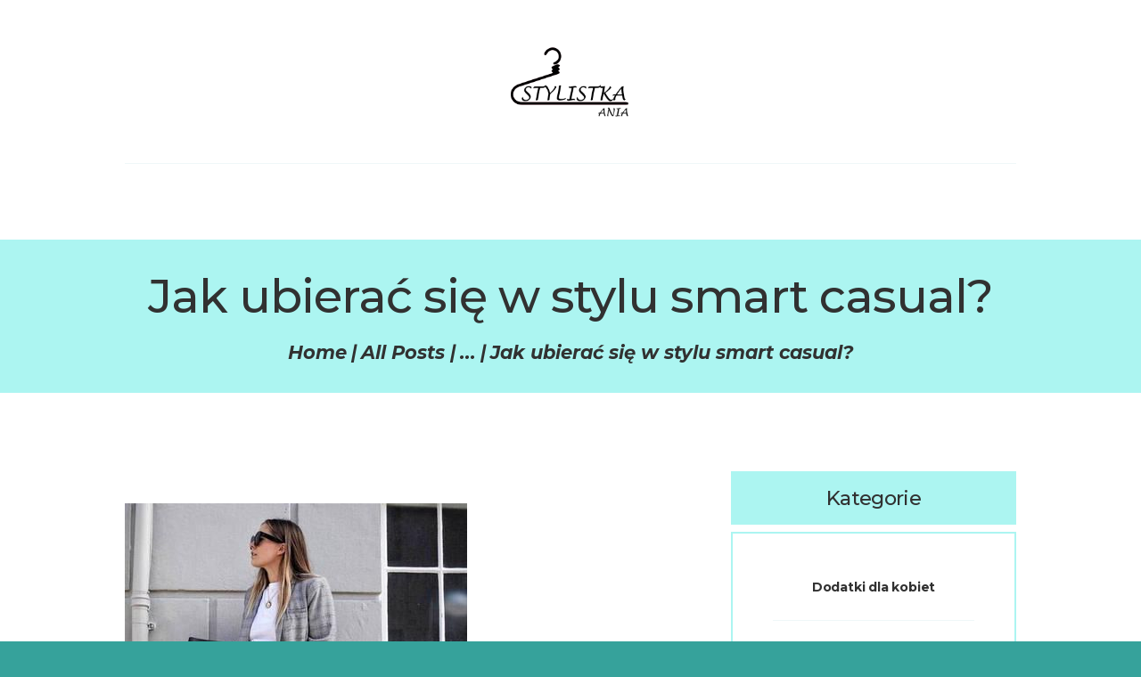

--- FILE ---
content_type: text/html; charset=UTF-8
request_url: https://www.aniastylistka.pl/jak-ubierac-sie-w-stylu-smart-casual/
body_size: 33048
content:
<!DOCTYPE html>
<html lang="en-GB" class="no-js scheme_default">
<head><meta charset="UTF-8"><script>if(navigator.userAgent.match(/MSIE|Internet Explorer/i)||navigator.userAgent.match(/Trident\/7\..*?rv:11/i)){var href=document.location.href;if(!href.match(/[?&]nowprocket/)){if(href.indexOf("?")==-1){if(href.indexOf("#")==-1){document.location.href=href+"?nowprocket=1"}else{document.location.href=href.replace("#","?nowprocket=1#")}}else{if(href.indexOf("#")==-1){document.location.href=href+"&nowprocket=1"}else{document.location.href=href.replace("#","&nowprocket=1#")}}}}</script><script>class RocketLazyLoadScripts{constructor(){this.triggerEvents=["keydown","mousedown","mousemove","touchmove","touchstart","touchend","wheel"],this.userEventHandler=this._triggerListener.bind(this),this.touchStartHandler=this._onTouchStart.bind(this),this.touchMoveHandler=this._onTouchMove.bind(this),this.touchEndHandler=this._onTouchEnd.bind(this),this.clickHandler=this._onClick.bind(this),this.interceptedClicks=[],window.addEventListener("pageshow",(e=>{this.persisted=e.persisted})),window.addEventListener("DOMContentLoaded",(()=>{this._preconnect3rdParties()})),this.delayedScripts={normal:[],async:[],defer:[]},this.allJQueries=[]}_addUserInteractionListener(e){document.hidden?e._triggerListener():(this.triggerEvents.forEach((t=>window.addEventListener(t,e.userEventHandler,{passive:!0}))),window.addEventListener("touchstart",e.touchStartHandler,{passive:!0}),window.addEventListener("mousedown",e.touchStartHandler),document.addEventListener("visibilitychange",e.userEventHandler))}_removeUserInteractionListener(){this.triggerEvents.forEach((e=>window.removeEventListener(e,this.userEventHandler,{passive:!0}))),document.removeEventListener("visibilitychange",this.userEventHandler)}_onTouchStart(e){"HTML"!==e.target.tagName&&(window.addEventListener("touchend",this.touchEndHandler),window.addEventListener("mouseup",this.touchEndHandler),window.addEventListener("touchmove",this.touchMoveHandler,{passive:!0}),window.addEventListener("mousemove",this.touchMoveHandler),e.target.addEventListener("click",this.clickHandler),this._renameDOMAttribute(e.target,"onclick","rocket-onclick"))}_onTouchMove(e){window.removeEventListener("touchend",this.touchEndHandler),window.removeEventListener("mouseup",this.touchEndHandler),window.removeEventListener("touchmove",this.touchMoveHandler,{passive:!0}),window.removeEventListener("mousemove",this.touchMoveHandler),e.target.removeEventListener("click",this.clickHandler),this._renameDOMAttribute(e.target,"rocket-onclick","onclick")}_onTouchEnd(e){window.removeEventListener("touchend",this.touchEndHandler),window.removeEventListener("mouseup",this.touchEndHandler),window.removeEventListener("touchmove",this.touchMoveHandler,{passive:!0}),window.removeEventListener("mousemove",this.touchMoveHandler)}_onClick(e){e.target.removeEventListener("click",this.clickHandler),this._renameDOMAttribute(e.target,"rocket-onclick","onclick"),this.interceptedClicks.push(e),e.preventDefault(),e.stopPropagation(),e.stopImmediatePropagation()}_replayClicks(){window.removeEventListener("touchstart",this.touchStartHandler,{passive:!0}),window.removeEventListener("mousedown",this.touchStartHandler),this.interceptedClicks.forEach((e=>{e.target.dispatchEvent(new MouseEvent("click",{view:e.view,bubbles:!0,cancelable:!0}))}))}_renameDOMAttribute(e,t,n){e.hasAttribute&&e.hasAttribute(t)&&(event.target.setAttribute(n,event.target.getAttribute(t)),event.target.removeAttribute(t))}_triggerListener(){this._removeUserInteractionListener(this),"loading"===document.readyState?document.addEventListener("DOMContentLoaded",this._loadEverythingNow.bind(this)):this._loadEverythingNow()}_preconnect3rdParties(){let e=[];document.querySelectorAll("script[type=rocketlazyloadscript]").forEach((t=>{if(t.hasAttribute("src")){const n=new URL(t.src).origin;n!==location.origin&&e.push({src:n,crossOrigin:t.crossOrigin||"module"===t.getAttribute("data-rocket-type")})}})),e=[...new Map(e.map((e=>[JSON.stringify(e),e]))).values()],this._batchInjectResourceHints(e,"preconnect")}async _loadEverythingNow(){this.lastBreath=Date.now(),this._delayEventListeners(),this._delayJQueryReady(this),this._handleDocumentWrite(),this._registerAllDelayedScripts(),this._preloadAllScripts(),await this._loadScriptsFromList(this.delayedScripts.normal),await this._loadScriptsFromList(this.delayedScripts.defer),await this._loadScriptsFromList(this.delayedScripts.async);try{await this._triggerDOMContentLoaded(),await this._triggerWindowLoad()}catch(e){}window.dispatchEvent(new Event("rocket-allScriptsLoaded")),this._replayClicks()}_registerAllDelayedScripts(){document.querySelectorAll("script[type=rocketlazyloadscript]").forEach((e=>{e.hasAttribute("src")?e.hasAttribute("async")&&!1!==e.async?this.delayedScripts.async.push(e):e.hasAttribute("defer")&&!1!==e.defer||"module"===e.getAttribute("data-rocket-type")?this.delayedScripts.defer.push(e):this.delayedScripts.normal.push(e):this.delayedScripts.normal.push(e)}))}async _transformScript(e){return await this._littleBreath(),new Promise((t=>{const n=document.createElement("script");[...e.attributes].forEach((e=>{let t=e.nodeName;"type"!==t&&("data-rocket-type"===t&&(t="type"),n.setAttribute(t,e.nodeValue))})),e.hasAttribute("src")?(n.addEventListener("load",t),n.addEventListener("error",t)):(n.text=e.text,t());try{e.parentNode.replaceChild(n,e)}catch(e){t()}}))}async _loadScriptsFromList(e){const t=e.shift();return t?(await this._transformScript(t),this._loadScriptsFromList(e)):Promise.resolve()}_preloadAllScripts(){this._batchInjectResourceHints([...this.delayedScripts.normal,...this.delayedScripts.defer,...this.delayedScripts.async],"preload")}_batchInjectResourceHints(e,t){var n=document.createDocumentFragment();e.forEach((e=>{if(e.src){const i=document.createElement("link");i.href=e.src,i.rel=t,"preconnect"!==t&&(i.as="script"),e.getAttribute&&"module"===e.getAttribute("data-rocket-type")&&(i.crossOrigin=!0),e.crossOrigin&&(i.crossOrigin=e.crossOrigin),n.appendChild(i)}})),document.head.appendChild(n)}_delayEventListeners(){let e={};function t(t,n){!function(t){function n(n){return e[t].eventsToRewrite.indexOf(n)>=0?"rocket-"+n:n}e[t]||(e[t]={originalFunctions:{add:t.addEventListener,remove:t.removeEventListener},eventsToRewrite:[]},t.addEventListener=function(){arguments[0]=n(arguments[0]),e[t].originalFunctions.add.apply(t,arguments)},t.removeEventListener=function(){arguments[0]=n(arguments[0]),e[t].originalFunctions.remove.apply(t,arguments)})}(t),e[t].eventsToRewrite.push(n)}function n(e,t){let n=e[t];Object.defineProperty(e,t,{get:()=>n||function(){},set(i){e["rocket"+t]=n=i}})}t(document,"DOMContentLoaded"),t(window,"DOMContentLoaded"),t(window,"load"),t(window,"pageshow"),t(document,"readystatechange"),n(document,"onreadystatechange"),n(window,"onload"),n(window,"onpageshow")}_delayJQueryReady(e){let t=window.jQuery;Object.defineProperty(window,"jQuery",{get:()=>t,set(n){if(n&&n.fn&&!e.allJQueries.includes(n)){n.fn.ready=n.fn.init.prototype.ready=function(t){e.domReadyFired?t.bind(document)(n):document.addEventListener("rocket-DOMContentLoaded",(()=>t.bind(document)(n)))};const t=n.fn.on;n.fn.on=n.fn.init.prototype.on=function(){if(this[0]===window){function e(e){return e.split(" ").map((e=>"load"===e||0===e.indexOf("load.")?"rocket-jquery-load":e)).join(" ")}"string"==typeof arguments[0]||arguments[0]instanceof String?arguments[0]=e(arguments[0]):"object"==typeof arguments[0]&&Object.keys(arguments[0]).forEach((t=>{delete Object.assign(arguments[0],{[e(t)]:arguments[0][t]})[t]}))}return t.apply(this,arguments),this},e.allJQueries.push(n)}t=n}})}async _triggerDOMContentLoaded(){this.domReadyFired=!0,await this._littleBreath(),document.dispatchEvent(new Event("rocket-DOMContentLoaded")),await this._littleBreath(),window.dispatchEvent(new Event("rocket-DOMContentLoaded")),await this._littleBreath(),document.dispatchEvent(new Event("rocket-readystatechange")),await this._littleBreath(),document.rocketonreadystatechange&&document.rocketonreadystatechange()}async _triggerWindowLoad(){await this._littleBreath(),window.dispatchEvent(new Event("rocket-load")),await this._littleBreath(),window.rocketonload&&window.rocketonload(),await this._littleBreath(),this.allJQueries.forEach((e=>e(window).trigger("rocket-jquery-load"))),await this._littleBreath();const e=new Event("rocket-pageshow");e.persisted=this.persisted,window.dispatchEvent(e),await this._littleBreath(),window.rocketonpageshow&&window.rocketonpageshow({persisted:this.persisted})}_handleDocumentWrite(){const e=new Map;document.write=document.writeln=function(t){const n=document.currentScript,i=document.createRange(),r=n.parentElement;let o=e.get(n);void 0===o&&(o=n.nextSibling,e.set(n,o));const s=document.createDocumentFragment();i.setStart(s,0),s.appendChild(i.createContextualFragment(t)),r.insertBefore(s,o)}}async _littleBreath(){Date.now()-this.lastBreath>45&&(await this._requestAnimFrame(),this.lastBreath=Date.now())}async _requestAnimFrame(){return document.hidden?new Promise((e=>setTimeout(e))):new Promise((e=>requestAnimationFrame(e)))}static run(){const e=new RocketLazyLoadScripts;e._addUserInteractionListener(e)}}RocketLazyLoadScripts.run();</script>
			
		<meta name="viewport" content="width=device-width, initial-scale=1, maximum-scale=1">
		<meta name="format-detection" content="telephone=no">
		<link rel="profile" href="//gmpg.org/xfn/11">
		<link rel="pingback" href="https://www.aniastylistka.pl/xmlrpc.php">
		<style>
#wpadminbar #wp-admin-bar-wccp_free_top_button .ab-icon:before {
	content: "\f160";
	color: #02CA02;
	top: 3px;
}
#wpadminbar #wp-admin-bar-wccp_free_top_button .ab-icon {
	transform: rotate(45deg);
}
</style>
<meta name='robots' content='index, follow, max-image-preview:large, max-snippet:-1, max-video-preview:-1' />

	<!-- This site is optimized with the Yoast SEO plugin v19.2 - https://yoast.com/wordpress/plugins/seo/ -->
	<title>Smart casual. Elegancja okraszona codziennością :)</title><link rel="stylesheet" href="https://www.aniastylistka.pl/wp-content/cache/min/1/c3c428ffb78ff39c77f44844c5d2074b.css" media="all" data-minify="1" />
	<meta name="description" content="Smart casual. Łącząy klasykę ze współczesnymi nutami, pozwala wyglądać profesjonalnie i czuć się jednocześnie komfortowo." />
	<link rel="canonical" href="https://www.aniastylistka.pl/jak-ubierac-sie-w-stylu-smart-casual/" />
	<meta property="og:locale" content="en_GB" />
	<meta property="og:type" content="article" />
	<meta property="og:title" content="Smart casual. Elegancja okraszona codziennością :)" />
	<meta property="og:description" content="Smart casual. Łącząy klasykę ze współczesnymi nutami, pozwala wyglądać profesjonalnie i czuć się jednocześnie komfortowo." />
	<meta property="og:url" content="https://www.aniastylistka.pl/jak-ubierac-sie-w-stylu-smart-casual/" />
	<meta property="og:site_name" content="Ania stylistka" />
	<meta property="article:publisher" content="https://www.facebook.com/Ania-Stylistka-104057487956614" />
	<meta property="article:published_time" content="2023-02-11T12:00:47+00:00" />
	<meta property="article:modified_time" content="2023-02-11T12:10:18+00:00" />
	<meta property="og:image" content="https://www.aniastylistka.pl/wp-content/uploads/2023/02/do-pracy-na-luzie-garnitur-wersja-casual.jpg" />
	<meta property="og:image:width" content="384" />
	<meta property="og:image:height" content="480" />
	<meta property="og:image:type" content="image/jpeg" />
	<meta name="author" content="AniaStylistka" />
	<meta name="twitter:card" content="summary_large_image" />
	<script type="application/ld+json" class="yoast-schema-graph">{"@context":"https://schema.org","@graph":[{"@type":"Organization","@id":"https://www.aniastylistka.pl/#organization","name":"Stylistka Ania","url":"https://www.aniastylistka.pl/","sameAs":["https://www.instagram.com/ania_stylistka/","https://www.pinterest.it/aniastylistka/","https://www.youtube.com/c/AniaStylistka/","https://www.facebook.com/Ania-Stylistka-104057487956614"],"logo":{"@type":"ImageObject","inLanguage":"en-GB","@id":"https://www.aniastylistka.pl/#/schema/logo/image/","url":"https://www.aniastylistka.pl/wp-content/uploads/2020/12/log-1-scaled.jpg","contentUrl":"https://www.aniastylistka.pl/wp-content/uploads/2020/12/log-1-scaled.jpg","width":2560,"height":2377,"caption":"Stylistka Ania"},"image":{"@id":"https://www.aniastylistka.pl/#/schema/logo/image/"}},{"@type":"WebSite","@id":"https://www.aniastylistka.pl/#website","url":"https://www.aniastylistka.pl/","name":"Ania stylistka","description":"Zakupy ze stylistką","publisher":{"@id":"https://www.aniastylistka.pl/#organization"},"potentialAction":[{"@type":"SearchAction","target":{"@type":"EntryPoint","urlTemplate":"https://www.aniastylistka.pl/?s={search_term_string}"},"query-input":"required name=search_term_string"}],"inLanguage":"en-GB"},{"@type":"ImageObject","inLanguage":"en-GB","@id":"https://www.aniastylistka.pl/jak-ubierac-sie-w-stylu-smart-casual/#primaryimage","url":"https://www.aniastylistka.pl/wp-content/uploads/2023/02/do-pracy-na-luzie-garnitur-wersja-casual.jpg","contentUrl":"https://www.aniastylistka.pl/wp-content/uploads/2023/02/do-pracy-na-luzie-garnitur-wersja-casual.jpg","width":384,"height":480,"caption":"do pracy na lzuzie garnitur w wersji casual"},{"@type":"WebPage","@id":"https://www.aniastylistka.pl/jak-ubierac-sie-w-stylu-smart-casual/#webpage","url":"https://www.aniastylistka.pl/jak-ubierac-sie-w-stylu-smart-casual/","name":"Smart casual. Elegancja okraszona codziennością :)","isPartOf":{"@id":"https://www.aniastylistka.pl/#website"},"primaryImageOfPage":{"@id":"https://www.aniastylistka.pl/jak-ubierac-sie-w-stylu-smart-casual/#primaryimage"},"datePublished":"2023-02-11T12:00:47+00:00","dateModified":"2023-02-11T12:10:18+00:00","description":"Smart casual. Łącząy klasykę ze współczesnymi nutami, pozwala wyglądać profesjonalnie i czuć się jednocześnie komfortowo.","breadcrumb":{"@id":"https://www.aniastylistka.pl/jak-ubierac-sie-w-stylu-smart-casual/#breadcrumb"},"inLanguage":"en-GB","potentialAction":[{"@type":"ReadAction","target":["https://www.aniastylistka.pl/jak-ubierac-sie-w-stylu-smart-casual/"]}]},{"@type":"BreadcrumbList","@id":"https://www.aniastylistka.pl/jak-ubierac-sie-w-stylu-smart-casual/#breadcrumb","itemListElement":[{"@type":"ListItem","position":1,"name":"Strona główna","item":"https://www.aniastylistka.pl/"},{"@type":"ListItem","position":2,"name":"Jak ubierać się w stylu smart casual?"}]},{"@type":"Article","@id":"https://www.aniastylistka.pl/jak-ubierac-sie-w-stylu-smart-casual/#article","isPartOf":{"@id":"https://www.aniastylistka.pl/jak-ubierac-sie-w-stylu-smart-casual/#webpage"},"author":{"name":"AniaStylistka","@id":"https://www.aniastylistka.pl/#/schema/person/72e345967a8b163df1454580559a0748"},"headline":"Jak ubierać się w stylu smart casual?","datePublished":"2023-02-11T12:00:47+00:00","dateModified":"2023-02-11T12:10:18+00:00","mainEntityOfPage":{"@id":"https://www.aniastylistka.pl/jak-ubierac-sie-w-stylu-smart-casual/#webpage"},"wordCount":1957,"commentCount":0,"publisher":{"@id":"https://www.aniastylistka.pl/#organization"},"image":{"@id":"https://www.aniastylistka.pl/jak-ubierac-sie-w-stylu-smart-casual/#primaryimage"},"thumbnailUrl":"https://www.aniastylistka.pl/wp-content/uploads/2023/02/do-pracy-na-luzie-garnitur-wersja-casual.jpg","articleSection":["Porady stylistki dla kobiet"],"inLanguage":"en-GB","potentialAction":[{"@type":"CommentAction","name":"Comment","target":["https://www.aniastylistka.pl/jak-ubierac-sie-w-stylu-smart-casual/#respond"]}]},{"@type":"Person","@id":"https://www.aniastylistka.pl/#/schema/person/72e345967a8b163df1454580559a0748","name":"AniaStylistka","image":{"@type":"ImageObject","inLanguage":"en-GB","@id":"https://www.aniastylistka.pl/#/schema/person/image/","url":"https://secure.gravatar.com/avatar/176beef5efa5c4032581e0c34a6c6a82?s=96&d=mm&r=g","contentUrl":"https://secure.gravatar.com/avatar/176beef5efa5c4032581e0c34a6c6a82?s=96&d=mm&r=g","caption":"AniaStylistka"},"sameAs":["https://www.aniastylistka.pl"]}]}</script>
	<!-- / Yoast SEO plugin. -->


<link rel='dns-prefetch' href='//www.googletagmanager.com' />
<link rel='dns-prefetch' href='//cdn.jsdelivr.net' />
<link rel='dns-prefetch' href='//fonts.googleapis.com' />
<link rel='dns-prefetch' href='//s.w.org' />
<link rel='dns-prefetch' href='//pagead2.googlesyndication.com' />
<link rel="alternate" type="application/rss+xml" title="Ania stylistka &raquo; Feed" href="https://www.aniastylistka.pl/feed/" />
<link rel="alternate" type="application/rss+xml" title="Ania stylistka &raquo; Comments Feed" href="https://www.aniastylistka.pl/comments/feed/" />
<link rel="alternate" type="application/rss+xml" title="Ania stylistka &raquo; Jak ubierać się w stylu smart casual? Comments Feed" href="https://www.aniastylistka.pl/jak-ubierac-sie-w-stylu-smart-casual/feed/" />
<meta property="og:image" content="https://www.aniastylistka.pl/wp-content/uploads/2023/02/do-pracy-na-luzie-garnitur-wersja-casual.jpg"/>
		<script type="rocketlazyloadscript" data-rocket-type="text/javascript">
			window._wpemojiSettings = {"baseUrl":"https:\/\/s.w.org\/images\/core\/emoji\/13.1.0\/72x72\/","ext":".png","svgUrl":"https:\/\/s.w.org\/images\/core\/emoji\/13.1.0\/svg\/","svgExt":".svg","source":{"concatemoji":"https:\/\/www.aniastylistka.pl\/wp-includes\/js\/wp-emoji-release.min.js?ver=5.8.6"}};
			!function(e,a,t){var n,r,o,i=a.createElement("canvas"),p=i.getContext&&i.getContext("2d");function s(e,t){var a=String.fromCharCode;p.clearRect(0,0,i.width,i.height),p.fillText(a.apply(this,e),0,0);e=i.toDataURL();return p.clearRect(0,0,i.width,i.height),p.fillText(a.apply(this,t),0,0),e===i.toDataURL()}function c(e){var t=a.createElement("script");t.src=e,t.defer=t.type="text/javascript",a.getElementsByTagName("head")[0].appendChild(t)}for(o=Array("flag","emoji"),t.supports={everything:!0,everythingExceptFlag:!0},r=0;r<o.length;r++)t.supports[o[r]]=function(e){if(!p||!p.fillText)return!1;switch(p.textBaseline="top",p.font="600 32px Arial",e){case"flag":return s([127987,65039,8205,9895,65039],[127987,65039,8203,9895,65039])?!1:!s([55356,56826,55356,56819],[55356,56826,8203,55356,56819])&&!s([55356,57332,56128,56423,56128,56418,56128,56421,56128,56430,56128,56423,56128,56447],[55356,57332,8203,56128,56423,8203,56128,56418,8203,56128,56421,8203,56128,56430,8203,56128,56423,8203,56128,56447]);case"emoji":return!s([10084,65039,8205,55357,56613],[10084,65039,8203,55357,56613])}return!1}(o[r]),t.supports.everything=t.supports.everything&&t.supports[o[r]],"flag"!==o[r]&&(t.supports.everythingExceptFlag=t.supports.everythingExceptFlag&&t.supports[o[r]]);t.supports.everythingExceptFlag=t.supports.everythingExceptFlag&&!t.supports.flag,t.DOMReady=!1,t.readyCallback=function(){t.DOMReady=!0},t.supports.everything||(n=function(){t.readyCallback()},a.addEventListener?(a.addEventListener("DOMContentLoaded",n,!1),e.addEventListener("load",n,!1)):(e.attachEvent("onload",n),a.attachEvent("onreadystatechange",function(){"complete"===a.readyState&&t.readyCallback()})),(n=t.source||{}).concatemoji?c(n.concatemoji):n.wpemoji&&n.twemoji&&(c(n.twemoji),c(n.wpemoji)))}(window,document,window._wpemojiSettings);
		</script>
		<style type="text/css">
img.wp-smiley,
img.emoji {
	display: inline !important;
	border: none !important;
	box-shadow: none !important;
	height: 1em !important;
	width: 1em !important;
	margin: 0 .07em !important;
	vertical-align: -0.1em !important;
	background: none !important;
	padding: 0 !important;
}
</style>
	














<link property="stylesheet" rel='stylesheet' id='woocommerce-smallscreen-css'  href='https://www.aniastylistka.pl/wp-content/plugins/woocommerce/assets/css/woocommerce-smallscreen.css?ver=6.7.0' type='text/css' media='only screen and (max-width: 768px)' />

<style id='woocommerce-inline-inline-css' type='text/css'>
.woocommerce form .form-row .required { visibility: visible; }
</style>
<link property="stylesheet" rel='stylesheet' id='emberlyn-font-google_fonts-css'  href='https://fonts.googleapis.com/css?family=Droid+Serif:400,400italic,700,700italic|Montserrat:500,500italic,700,700italic&#038;subset=latin,latin-ext' type='text/css' media='all' />


<style id='emberlyn-main-inline-css' type='text/css'>
.post-navigation .nav-previous a .nav-arrow { background-image: url(https://www.aniastylistka.pl/wp-content/uploads/2022/11/jak-ubierac-sie-kolorowo-370x208.jpg); }
</style>





<script type="rocketlazyloadscript" data-rocket-type='text/javascript' src='https://www.aniastylistka.pl/wp-includes/js/jquery/jquery.min.js?ver=3.6.0' id='jquery-core-js' defer></script>
<script type="rocketlazyloadscript" data-rocket-type='text/javascript' src='https://www.aniastylistka.pl/wp-includes/js/jquery/jquery-migrate.min.js?ver=3.3.2' id='jquery-migrate-js' defer></script>
<link rel="https://api.w.org/" href="https://www.aniastylistka.pl/wp-json/" /><link rel="alternate" type="application/json" href="https://www.aniastylistka.pl/wp-json/wp/v2/posts/6394" /><link rel="EditURI" type="application/rsd+xml" title="RSD" href="https://www.aniastylistka.pl/xmlrpc.php?rsd" />
<link rel="wlwmanifest" type="application/wlwmanifest+xml" href="https://www.aniastylistka.pl/wp-includes/wlwmanifest.xml" /> 
<meta name="generator" content="WordPress 5.8.6" />
<meta name="generator" content="WooCommerce 6.7.0" />
<link rel='shortlink' href='https://www.aniastylistka.pl/?p=6394' />
<link rel="alternate" type="application/json+oembed" href="https://www.aniastylistka.pl/wp-json/oembed/1.0/embed?url=https%3A%2F%2Fwww.aniastylistka.pl%2Fjak-ubierac-sie-w-stylu-smart-casual%2F" />
<link rel="alternate" type="text/xml+oembed" href="https://www.aniastylistka.pl/wp-json/oembed/1.0/embed?url=https%3A%2F%2Fwww.aniastylistka.pl%2Fjak-ubierac-sie-w-stylu-smart-casual%2F&#038;format=xml" />
<meta name="generator" content="Site Kit by Google 1.78.0" /><meta name="facebook-domain-verification" content="kuqspecq1jlarjk0ph63ykxavoi8tr" />            <!-- MailerLite Universal -->
            <script type="rocketlazyloadscript">
                (function (m, a, i, l, e, r) {
                    m['MailerLiteObject'] = e;

                    function f() {
                        var c = {a: arguments, q: []};
                        var r = this.push(c);
                        return "number" != typeof r ? r : f.bind(c.q);
                    }

                    f.q = f.q || [];
                    m[e] = m[e] || f.bind(f.q);
                    m[e].q = m[e].q || f.q;
                    r = a.createElement(i);
                    var _ = a.getElementsByTagName(i)[0];
                    r.async = 1;
                    r.src = l + '?' + (~~(new Date().getTime() / 10000000));
                    _.parentNode.insertBefore(r, _);
                })(window, document, 'script', 'https://static.mailerlite.com/js/universal.js', 'ml');

                var ml_account = ml('accounts', '3383575', 'f2b7t8y7n9', 'load');
            </script>
            <!-- End MailerLite Universal -->
        <style type="text/css" media="screen">
   .woocommerce #customer_details .col-1,.woocommerce #customer_details .col-2{
    width: 48%;
   }
    .cart-collaterals .cross-sells{
    display: none;
   }
   
@media (max-width:640px) {
     .woocommerce #customer_details .col-1,.woocommerce #customer_details .col-2{
    width: 100% !important;
   }
}
</style>
<script type="rocketlazyloadscript" id="wpcp_disable_selection" data-rocket-type="text/javascript">
var image_save_msg='You are not allowed to save images!';
	var no_menu_msg='Context Menu disabled!';
	var smessage = "Content is protected !!";

function disableEnterKey(e)
{
	var elemtype = e.target.tagName;
	
	elemtype = elemtype.toUpperCase();
	
	if (elemtype == "TEXT" || elemtype == "TEXTAREA" || elemtype == "INPUT" || elemtype == "PASSWORD" || elemtype == "SELECT" || elemtype == "OPTION" || elemtype == "EMBED")
	{
		elemtype = 'TEXT';
	}
	
	if (e.ctrlKey){
     var key;
     if(window.event)
          key = window.event.keyCode;     //IE
     else
          key = e.which;     //firefox (97)
    //if (key != 17) alert(key);
     if (elemtype!= 'TEXT' && (key == 97 || key == 65 || key == 67 || key == 99 || key == 88 || key == 120 || key == 26 || key == 85  || key == 86 || key == 83 || key == 43 || key == 73))
     {
		if(wccp_free_iscontenteditable(e)) return true;
		show_wpcp_message('You are not allowed to copy content or view source');
		return false;
     }else
     	return true;
     }
}


/*For contenteditable tags*/
function wccp_free_iscontenteditable(e)
{
	var e = e || window.event; // also there is no e.target property in IE. instead IE uses window.event.srcElement
  	
	var target = e.target || e.srcElement;

	var elemtype = e.target.nodeName;
	
	elemtype = elemtype.toUpperCase();
	
	var iscontenteditable = "false";
		
	if(typeof target.getAttribute!="undefined" ) iscontenteditable = target.getAttribute("contenteditable"); // Return true or false as string
	
	var iscontenteditable2 = false;
	
	if(typeof target.isContentEditable!="undefined" ) iscontenteditable2 = target.isContentEditable; // Return true or false as boolean

	if(target.parentElement.isContentEditable) iscontenteditable2 = true;
	
	if (iscontenteditable == "true" || iscontenteditable2 == true)
	{
		if(typeof target.style!="undefined" ) target.style.cursor = "text";
		
		return true;
	}
}

////////////////////////////////////
function disable_copy(e)
{	
	var e = e || window.event; // also there is no e.target property in IE. instead IE uses window.event.srcElement
	
	var elemtype = e.target.tagName;
	
	elemtype = elemtype.toUpperCase();
	
	if (elemtype == "TEXT" || elemtype == "TEXTAREA" || elemtype == "INPUT" || elemtype == "PASSWORD" || elemtype == "SELECT" || elemtype == "OPTION" || elemtype == "EMBED")
	{
		elemtype = 'TEXT';
	}
	
	if(wccp_free_iscontenteditable(e)) return true;
	
	var isSafari = /Safari/.test(navigator.userAgent) && /Apple Computer/.test(navigator.vendor);
	
	var checker_IMG = '';
	if (elemtype == "IMG" && checker_IMG == 'checked' && e.detail >= 2) {show_wpcp_message(alertMsg_IMG);return false;}
	if (elemtype != "TEXT")
	{
		if (smessage !== "" && e.detail == 2)
			show_wpcp_message(smessage);
		
		if (isSafari)
			return true;
		else
			return false;
	}	
}

//////////////////////////////////////////
function disable_copy_ie()
{
	var e = e || window.event;
	var elemtype = window.event.srcElement.nodeName;
	elemtype = elemtype.toUpperCase();
	if(wccp_free_iscontenteditable(e)) return true;
	if (elemtype == "IMG") {show_wpcp_message(alertMsg_IMG);return false;}
	if (elemtype != "TEXT" && elemtype != "TEXTAREA" && elemtype != "INPUT" && elemtype != "PASSWORD" && elemtype != "SELECT" && elemtype != "OPTION" && elemtype != "EMBED")
	{
		return false;
	}
}	
function reEnable()
{
	return true;
}
document.onkeydown = disableEnterKey;
document.onselectstart = disable_copy_ie;
if(navigator.userAgent.indexOf('MSIE')==-1)
{
	document.onmousedown = disable_copy;
	document.onclick = reEnable;
}
function disableSelection(target)
{
    //For IE This code will work
    if (typeof target.onselectstart!="undefined")
    target.onselectstart = disable_copy_ie;
    
    //For Firefox This code will work
    else if (typeof target.style.MozUserSelect!="undefined")
    {target.style.MozUserSelect="none";}
    
    //All other  (ie: Opera) This code will work
    else
    target.onmousedown=function(){return false}
    target.style.cursor = "default";
}
//Calling the JS function directly just after body load
window.onload = function(){disableSelection(document.body);};

//////////////////special for safari Start////////////////
var onlongtouch;
var timer;
var touchduration = 1000; //length of time we want the user to touch before we do something

var elemtype = "";
function touchstart(e) {
	var e = e || window.event;
  // also there is no e.target property in IE.
  // instead IE uses window.event.srcElement
  	var target = e.target || e.srcElement;
	
	elemtype = window.event.srcElement.nodeName;
	
	elemtype = elemtype.toUpperCase();
	
	if(!wccp_pro_is_passive()) e.preventDefault();
	if (!timer) {
		timer = setTimeout(onlongtouch, touchduration);
	}
}

function touchend() {
    //stops short touches from firing the event
    if (timer) {
        clearTimeout(timer);
        timer = null;
    }
	onlongtouch();
}

onlongtouch = function(e) { //this will clear the current selection if anything selected
	
	if (elemtype != "TEXT" && elemtype != "TEXTAREA" && elemtype != "INPUT" && elemtype != "PASSWORD" && elemtype != "SELECT" && elemtype != "EMBED" && elemtype != "OPTION")	
	{
		if (window.getSelection) {
			if (window.getSelection().empty) {  // Chrome
			window.getSelection().empty();
			} else if (window.getSelection().removeAllRanges) {  // Firefox
			window.getSelection().removeAllRanges();
			}
		} else if (document.selection) {  // IE?
			document.selection.empty();
		}
		return false;
	}
};

document.addEventListener("DOMContentLoaded", function(event) { 
    window.addEventListener("touchstart", touchstart, false);
    window.addEventListener("touchend", touchend, false);
});

function wccp_pro_is_passive() {

  var cold = false,
  hike = function() {};

  try {
	  const object1 = {};
  var aid = Object.defineProperty(object1, 'passive', {
  get() {cold = true}
  });
  window.addEventListener('test', hike, aid);
  window.removeEventListener('test', hike, aid);
  } catch (e) {}

  return cold;
}
/*special for safari End*/
</script>
<script type="rocketlazyloadscript" id="wpcp_disable_Right_Click" data-rocket-type="text/javascript">
document.ondragstart = function() { return false;}
	function nocontext(e) {
	   return false;
	}
	document.oncontextmenu = nocontext;
</script>
<style>
.unselectable
{
-moz-user-select:none;
-webkit-user-select:none;
cursor: default;
}
html
{
-webkit-touch-callout: none;
-webkit-user-select: none;
-khtml-user-select: none;
-moz-user-select: none;
-ms-user-select: none;
user-select: none;
-webkit-tap-highlight-color: rgba(0,0,0,0);
}
</style>
<script id="wpcp_css_disable_selection" type="text/javascript">
var e = document.getElementsByTagName('body')[0];
if(e)
{
	e.setAttribute('unselectable',"on");
}
</script>
	<noscript><style>.woocommerce-product-gallery{ opacity: 1 !important; }</style></noscript>
	
<!-- Google AdSense snippet added by Site Kit -->
<meta name="google-adsense-platform-account" content="ca-host-pub-2644536267352236">
<meta name="google-adsense-platform-domain" content="sitekit.withgoogle.com">
<!-- End Google AdSense snippet added by Site Kit -->
<style type="text/css">.recentcomments a{display:inline !important;padding:0 !important;margin:0 !important;}</style><meta name="generator" content="Powered by WPBakery Page Builder - drag and drop page builder for WordPress."/>
<style type="text/css" id="custom-background-css">
body.custom-background { background-color: #36a29b; background-image: url("https://www.aniastylistka.pl/wp-content/uploads/2022/11/Untitled-design-4.jpg"); background-position: left top; background-size: auto; background-repeat: repeat; background-attachment: scroll; }
</style>
	
<!-- Google AdSense snippet added by Site Kit -->
<script type="rocketlazyloadscript" async="async" src="https://pagead2.googlesyndication.com/pagead/js/adsbygoogle.js?client=ca-pub-8292222659743581" crossorigin="anonymous" data-rocket-type="text/javascript"></script>

<!-- End Google AdSense snippet added by Site Kit -->
<link rel="icon" href="https://www.aniastylistka.pl/wp-content/uploads/2022/01/cropped-Untitled-design-6-32x32.png" sizes="32x32" />
<link rel="icon" href="https://www.aniastylistka.pl/wp-content/uploads/2022/01/cropped-Untitled-design-6-192x192.png" sizes="192x192" />
<link rel="apple-touch-icon" href="https://www.aniastylistka.pl/wp-content/uploads/2022/01/cropped-Untitled-design-6-180x180.png" />
<meta name="msapplication-TileImage" content="https://www.aniastylistka.pl/wp-content/uploads/2022/01/cropped-Untitled-design-6-270x270.png" />
		<style type="text/css" id="wp-custom-css">
			

/** Start Block Kit CSS: 143-3-7969bb877702491bc5ca272e536ada9d **/

.envato-block__preview{overflow: visible;}
/* Material Button Click Effect */
.envato-kit-140-material-hit .menu-item a,
.envato-kit-140-material-button .elementor-button{
  background-position: center;
  transition: background 0.8s;
}
.envato-kit-140-material-hit .menu-item a:hover,
.envato-kit-140-material-button .elementor-button:hover{
  background: radial-gradient(circle, transparent 1%, #fff 1%) center/15000%;
}
.envato-kit-140-material-hit .menu-item a:active,
.envato-kit-140-material-button .elementor-button:active{
  background-color: #FFF;
  background-size: 100%;
  transition: background 0s;
}

/* Field Shadow */
.envato-kit-140-big-shadow-form .elementor-field-textual{
	box-shadow: 0 20px 30px rgba(0,0,0, .05);
}

/* FAQ */
.envato-kit-140-faq .elementor-accordion .elementor-accordion-item{
	border-width: 0 0 1px !important;
}

/* Scrollable Columns */
.envato-kit-140-scrollable{
	 height: 100%;
   overflow: auto;
   overflow-x: hidden;
}

/* ImageBox: No Space */
.envato-kit-140-imagebox-nospace:hover{
	transform: scale(1.1);
	transition: all 0.3s;
}
.envato-kit-140-imagebox-nospace figure{
	line-height: 0;
}

.envato-kit-140-slide .elementor-slide-content{
	background: #FFF;
	margin-left: -60px;
	padding: 1em;
}
.envato-kit-140-carousel .slick-active:not(.slick-current)  img{
	padding: 20px !important;
	transition: all .9s;
}

/** End Block Kit CSS: 143-3-7969bb877702491bc5ca272e536ada9d **/

		</style>
		<noscript><style> .wpb_animate_when_almost_visible { opacity: 1; }</style></noscript><style type="text/css" id="trx_addons-inline-styles-inline-css">.sc_layouts_row .custom-logo-link img,.custom-logo-link img,.sc_layouts_row .sc_layouts_logo img,.sc_layouts_logo img{max-height:83px}</style><style>
	@media print {
	body * {display: none !important;}
		body:after {
		content: "You are not allowed to print preview this page, Thank you"; }
	}
	</style><style type="text/css">
	#wpcp-error-message {
	    direction: ltr;
	    text-align: center;
	    transition: opacity 900ms ease 0s;
	    z-index: 99999999;
	}
	.hideme {
    	opacity:0;
    	visibility: hidden;
	}
	.showme {
    	opacity:1;
    	visibility: visible;
	}
	.msgmsg-box-wpcp {
		border:1px solid #f5aca6;
		border-radius: 10px;
		color: #555;
		font-family: Tahoma;
		font-size: 11px;
		margin: 10px;
		padding: 10px 36px;
		position: fixed;
		width: 255px;
		top: 50%;
  		left: 50%;
  		margin-top: -10px;
  		margin-left: -130px;
  		-webkit-box-shadow: 0px 0px 34px 2px rgba(242,191,191,1);
		-moz-box-shadow: 0px 0px 34px 2px rgba(242,191,191,1);
		box-shadow: 0px 0px 34px 2px rgba(242,191,191,1);
	}
	.msgmsg-box-wpcp span {
		font-weight:bold;
		text-transform:uppercase;
	}
		.warning-wpcp {
		background:#ffecec url('https://www.aniastylistka.pl/wp-content/plugins/wp-content-copy-protector/images/warning.png') no-repeat 10px 50%;
	}
    </style></head>

<body class="post-template-default single single-post postid-6394 single-format-standard custom-background wp-custom-logo theme-emberlyn woocommerce-no-js unselectable body_tag scheme_default blog_mode_post body_style_wide is_single sidebar_show sidebar_right header_type_default header_style_header-default header_position_default header_mobile_disabled menu_style_top no_layout wpb-js-composer js-comp-ver-6.4.1 vc_responsive elementor-default elementor-kit-815">

	
	<div class="body_wrap">

		<div class="page_wrap"><header class="top_panel top_panel_default without_bg_image with_featured_image scheme_default"><div class="top_panel_logo sc_layouts_row sc_layouts_row_type_normal">
	<div class="content_wrap">
		<div class="columns_wrap columns_fluid">
			<div class="sc_layouts_column sc_layouts_column_align_left sc_layouts_column_icons_position_left sc_layouts_column_fluid column-1_3"></div><div class="sc_layouts_column sc_layouts_column_align_center sc_layouts_column_icons_position_left sc_layouts_column_fluid column-1_1">
                <div class="sc_layouts_item"><a class="sc_layouts_logo" href="https://www.aniastylistka.pl/"><img src="//www.aniastylistka.pl/wp-content/uploads/2020/12/cropped-logo1-2.png" alt="cropped-logo1-2" width="500" height="246"></a></div>
            </div><div class="sc_layouts_column sc_layouts_column_align_left sc_layouts_column_icons_position_left sc_layouts_column_fluid column-1_3"></div>
		</div><!-- /.columns_wrap -->
	</div><!-- /.content_wrap -->
</div><!-- /.top_panel_logo -->

<div class="top_panel_separator sc_layouts_row">
    <div class="content_wrap">
        <div class="sc_layouts_row sc_layouts_row_delimiter"></div>
    </div><!-- /.content_wrap -->
</div><!-- /.top_panel_separator -->


<div class="top_panel_navi sc_layouts_row sc_layouts_row_type_compact sc_layouts_row_fixed sc_layouts_row_fixed_always">
    <div class="content_wrap">
        <div class="columns_wrap columns_fluid">
            <div class="sc_layouts_column sc_layouts_column_align_center sc_layouts_column_icons_position_left sc_layouts_column_fluid column-1_1">
                <div class="sc_layouts_item">
                    <nav itemscope itemtype="http://schema.org/SiteNavigationElement" class="menu_main_nav_area sc_layouts_menu sc_layouts_menu_default sc_layouts_hide_on_mobile"><ul id="menu_main" class="sc_layouts_menu_nav menu_main_nav"><li id="menu-item-823" class="menu-item menu-item-type-custom menu-item-object-custom menu-item-home menu-item-823"><a href="https://www.aniastylistka.pl/"><span>Strona główna</span></a></li><li id="menu-item-824" class="menu-item menu-item-type-custom menu-item-object-custom menu-item-824"><a href="https://www.aniastylistka.pl/osobista-stylistka-blog/"><span>Blog</span></a></li><li id="menu-item-829" class="menu-item menu-item-type-custom menu-item-object-custom menu-item-829"><a href="https://www.aniastylistka.pl/sklep/"><span>Sklep</span></a></li><li id="menu-item-825" class="menu-item menu-item-type-custom menu-item-object-custom menu-item-home menu-item-has-children menu-item-825"><a href="https://www.aniastylistka.pl/#dlaciebie"><span>Dla Ciebie</span></a>
<ul class="sub-menu"><li id="menu-item-1035" class="menu-item menu-item-type-custom menu-item-object-custom menu-item-1035"><a href="https://www.aniastylistka.pl/services/przeglad-szafy/"><span>Przegląd szafy</span></a></li><li id="menu-item-1036" class="menu-item menu-item-type-custom menu-item-object-custom menu-item-1036"><a href="https://www.aniastylistka.pl/services/wardrobe-styling/"><span>Zakupy ze Stylistką</span></a></li><li id="menu-item-1037" class="menu-item menu-item-type-custom menu-item-object-custom menu-item-1037"><a href="https://www.aniastylistka.pl/services/personal-styling/"><span>Przegląd szafy, Zakupy ze Stylistką</span></a></li><li id="menu-item-1038" class="menu-item menu-item-type-custom menu-item-object-custom menu-item-1038"><a href="https://www.aniastylistka.pl/services/stylizacja-na-konkretna-okazje/"><span>Stylizacja na konkretną okazję</span></a></li><li id="menu-item-1039" class="menu-item menu-item-type-custom menu-item-object-custom menu-item-1039"><a href="https://www.aniastylistka.pl/services/tworzenie-szafy-kapsulowej/"><span>Tworzenie szafy kapsułowej</span></a></li><li id="menu-item-1040" class="menu-item menu-item-type-custom menu-item-object-custom menu-item-1040"><a href="https://www.aniastylistka.pl/services/bony-wyjatkowy-prezent/"><span>Bony – Wyjątkowy prezent</span></a></li></ul>
</li><li id="menu-item-826" class="menu-item menu-item-type-custom menu-item-object-custom menu-item-has-children menu-item-826"><a><span>Dla firm</span></a>
<ul class="sub-menu"><li id="menu-item-6338" class="menu-item menu-item-type-post_type menu-item-object-cpt_services menu-item-6338"><a href="https://www.aniastylistka.pl/services/szkolenie-dress-code/"><span>Szkolenie dress code</span></a></li><li id="menu-item-884" class="menu-item menu-item-type-custom menu-item-object-custom menu-item-884"><a href="https://www.aniastylistka.pl/services/szkolenia-i-wyklady-z-zasad-ubioru-wizerunku/"><span>Szkolenia i wykłady z zasad ubioru / wizerunku</span></a></li><li id="menu-item-885" class="menu-item menu-item-type-custom menu-item-object-custom menu-item-885"><a href="https://www.aniastylistka.pl/services/indywidualne-konsultacje-wizerunkowe/"><span>Indywidualne konsultacje wizerunkowe</span></a></li></ul>
</li><li id="menu-item-827" class="menu-item menu-item-type-custom menu-item-object-custom menu-item-has-children menu-item-827"><a><span>Dla branży fashion</span></a>
<ul class="sub-menu"><li id="menu-item-903" class="menu-item menu-item-type-custom menu-item-object-custom menu-item-903"><a href="https://www.aniastylistka.pl/services/prowadzenie-wydarzen-modowych/"><span>Wideo sponsorowane</span></a></li><li id="menu-item-1993" class="menu-item menu-item-type-custom menu-item-object-custom menu-item-1993"><a href="https://www.aniastylistka.pl/services/pomoc-przy-organizacji-sesji-zdjeciowych-stylistka/"><span>Sesje zdjęciowe</span></a></li><li id="menu-item-1999" class="menu-item menu-item-type-custom menu-item-object-custom menu-item-1999"><a href="https://www.aniastylistka.pl/services/pomoc-przy-tworzeniu-ekspozycji-i-witryn/"><span>Content Creator</span></a></li></ul>
</li><li id="menu-item-822" class="menu-item menu-item-type-custom menu-item-object-custom menu-item-822"><a href="https://www.aniastylistka.pl/zakupy-ze-stylistka-krakow/"><span>Kontakt</span></a></li><li id="menu-item-828" class="menu-item menu-item-type-custom menu-item-object-custom menu-item-828"><a href="https://www.aniastylistka.pl/osobista-stylistka-warszawa-cala-polska-zakupe-ze-stylistka/"><span>O mnie</span></a></li></ul></nav>                    <div class="sc_layouts_iconed_text sc_layouts_menu_mobile_button">
                        <a class="sc_layouts_item_link sc_layouts_iconed_text_link" href="#">
                            <span class="sc_layouts_item_icon sc_layouts_iconed_text_icon trx_addons_icon-menu"></span>
                        </a>
                    </div>
                </div>
            </div>
        </div><!-- /.columns_wrap -->
    </div><!-- /.content_wrap -->
</div><!-- /.top_panel_navi -->	<div class="top_panel_title sc_layouts_row sc_layouts_row_type_normal">
		<div class="content_wrap">
			<div class="sc_layouts_column sc_layouts_column_align_center">
				<div class="sc_layouts_item">
					<div class="sc_layouts_title sc_align_center">
						<div class="sc_layouts_title_title">							<h1 itemprop="headline" class="sc_layouts_title_caption">Jak ubierać się w stylu smart casual?</h1>
							</div><div class="sc_layouts_title_breadcrumbs"><div class="breadcrumbs"><a class="breadcrumbs_item home" href="https://www.aniastylistka.pl/">Home</a><span class="breadcrumbs_delimiter"></span><a href="https://www.aniastylistka.pl/osobista-stylistka-blog/">All Posts</a><span class="breadcrumbs_delimiter"></span>...<span class="breadcrumbs_delimiter"></span><span class="breadcrumbs_item current">Jak ubierać się w stylu smart casual?</span></div></div>
					</div>
				</div>
			</div>
		</div>
	</div>
	</header><div class="menu_mobile_overlay"></div>
<div class="menu_mobile menu_mobile_fullscreen">
	<div class="menu_mobile_inner">
		<a class="menu_mobile_close icon-cancel"></a><a class="sc_layouts_logo" href="https://www.aniastylistka.pl/"><img src="//www.aniastylistka.pl/wp-content/uploads/2020/12/logo1-2-300x148.png" alt="logo1-2-300x148" width="300" height="148"></a><nav itemscope itemtype="http://schema.org/SiteNavigationElement" class="menu_mobile_nav_area"><ul id="menu_mobile" class=" menu_mobile_nav"><li class="menu-item menu-item-type-custom menu-item-object-custom menu-item-home menu-item-823"><a href="https://www.aniastylistka.pl/"><span>Strona główna</span></a></li><li class="menu-item menu-item-type-custom menu-item-object-custom menu-item-824"><a href="https://www.aniastylistka.pl/osobista-stylistka-blog/"><span>Blog</span></a></li><li class="menu-item menu-item-type-custom menu-item-object-custom menu-item-829"><a href="https://www.aniastylistka.pl/sklep/"><span>Sklep</span></a></li><li class="menu-item menu-item-type-custom menu-item-object-custom menu-item-home menu-item-has-children menu-item-825"><a href="https://www.aniastylistka.pl/#dlaciebie"><span>Dla Ciebie</span></a>
<ul class="sub-menu"><li class="menu-item menu-item-type-custom menu-item-object-custom menu-item-1035"><a href="https://www.aniastylistka.pl/services/przeglad-szafy/"><span>Przegląd szafy</span></a></li><li class="menu-item menu-item-type-custom menu-item-object-custom menu-item-1036"><a href="https://www.aniastylistka.pl/services/wardrobe-styling/"><span>Zakupy ze Stylistką</span></a></li><li class="menu-item menu-item-type-custom menu-item-object-custom menu-item-1037"><a href="https://www.aniastylistka.pl/services/personal-styling/"><span>Przegląd szafy, Zakupy ze Stylistką</span></a></li><li class="menu-item menu-item-type-custom menu-item-object-custom menu-item-1038"><a href="https://www.aniastylistka.pl/services/stylizacja-na-konkretna-okazje/"><span>Stylizacja na konkretną okazję</span></a></li><li class="menu-item menu-item-type-custom menu-item-object-custom menu-item-1039"><a href="https://www.aniastylistka.pl/services/tworzenie-szafy-kapsulowej/"><span>Tworzenie szafy kapsułowej</span></a></li><li class="menu-item menu-item-type-custom menu-item-object-custom menu-item-1040"><a href="https://www.aniastylistka.pl/services/bony-wyjatkowy-prezent/"><span>Bony – Wyjątkowy prezent</span></a></li></ul>
</li><li class="menu-item menu-item-type-custom menu-item-object-custom menu-item-has-children menu-item-826"><a><span>Dla firm</span></a>
<ul class="sub-menu"><li class="menu-item menu-item-type-post_type menu-item-object-cpt_services menu-item-6338"><a href="https://www.aniastylistka.pl/services/szkolenie-dress-code/"><span>Szkolenie dress code</span></a></li><li class="menu-item menu-item-type-custom menu-item-object-custom menu-item-884"><a href="https://www.aniastylistka.pl/services/szkolenia-i-wyklady-z-zasad-ubioru-wizerunku/"><span>Szkolenia i wykłady z zasad ubioru / wizerunku</span></a></li><li class="menu-item menu-item-type-custom menu-item-object-custom menu-item-885"><a href="https://www.aniastylistka.pl/services/indywidualne-konsultacje-wizerunkowe/"><span>Indywidualne konsultacje wizerunkowe</span></a></li></ul>
</li><li class="menu-item menu-item-type-custom menu-item-object-custom menu-item-has-children menu-item-827"><a><span>Dla branży fashion</span></a>
<ul class="sub-menu"><li class="menu-item menu-item-type-custom menu-item-object-custom menu-item-903"><a href="https://www.aniastylistka.pl/services/prowadzenie-wydarzen-modowych/"><span>Wideo sponsorowane</span></a></li><li class="menu-item menu-item-type-custom menu-item-object-custom menu-item-1993"><a href="https://www.aniastylistka.pl/services/pomoc-przy-organizacji-sesji-zdjeciowych-stylistka/"><span>Sesje zdjęciowe</span></a></li><li class="menu-item menu-item-type-custom menu-item-object-custom menu-item-1999"><a href="https://www.aniastylistka.pl/services/pomoc-przy-tworzeniu-ekspozycji-i-witryn/"><span>Content Creator</span></a></li></ul>
</li><li class="menu-item menu-item-type-custom menu-item-object-custom menu-item-822"><a href="https://www.aniastylistka.pl/zakupy-ze-stylistka-krakow/"><span>Kontakt</span></a></li><li class="menu-item menu-item-type-custom menu-item-object-custom menu-item-828"><a href="https://www.aniastylistka.pl/osobista-stylistka-warszawa-cala-polska-zakupe-ze-stylistka/"><span>O mnie</span></a></li></ul></nav><div class="search_wrap search_style_normal search_mobile">
	<div class="search_form_wrap">
		<form role="search" method="get" class="search_form" action="https://www.aniastylistka.pl/">
			<input type="text" class="search_field" placeholder="Search" value="" name="s">
			<button type="submit" class="search_submit trx_addons_icon-search"></button>
					</form>
	</div>
	</div><div class="socials_mobile"><a target="_blank" href="https://www.facebook.com/Ania-Stylistka-104057487956614" class="social_item social_item_style_icons social_item_type_icons"><span class="social_icon social_facebook"><span class="icon-facebook"></span></span></a><a target="_blank" href="https://www.instagram.com/ania_stylistka/" class="social_item social_item_style_icons social_item_type_icons"><span class="social_icon social_instagramm"><span class="icon-instagramm"></span></span></a><a target="_blank" href="https://www.youtube.com/c/AniaStylistka" class="social_item social_item_style_icons social_item_type_icons"><span class="social_icon social_youtube"><span class="icon-youtube"></span></span></a><a target="_blank" href="https://www.pinterest.it/aniastylistka/" class="social_item social_item_style_icons social_item_type_icons"><span class="social_icon social_pinterest-circled"><span class="icon-pinterest-circled"></span></span></a></div>	</div>
</div>

			<div class="page_content_wrap">

								<div class="content_wrap">
				
									

					<div class="content">
										

<article id="post-6394" class="post_item_single post_type_post post_format_ post-6394 post type-post status-publish format-standard has-post-thumbnail hentry category-porady-stylistki-dla-kobiet">        <div class="post_header entry-header">
                    </div><!-- .post_header -->
        <div class="post_featured"><img width="384" height="480" src="https://www.aniastylistka.pl/wp-content/uploads/2023/02/do-pracy-na-luzie-garnitur-wersja-casual.jpg" class="attachment-emberlyn-thumb-full size-emberlyn-thumb-full wp-post-image" alt="do pracy na lzuzie garnitur w wersji casual" loading="lazy" itemprop="url" srcset="https://www.aniastylistka.pl/wp-content/uploads/2023/02/do-pracy-na-luzie-garnitur-wersja-casual.jpg 384w, https://www.aniastylistka.pl/wp-content/uploads/2023/02/do-pracy-na-luzie-garnitur-wersja-casual-240x300.jpg 240w, https://www.aniastylistka.pl/wp-content/uploads/2023/02/do-pracy-na-luzie-garnitur-wersja-casual-370x463.jpg 370w" sizes="(max-width: 384px) 100vw, 384px" /></div><!-- .post_featured -->	<div class="post_content entry-content" itemprop="mainEntityOfPage">
		
<p>Smart casual. Czy zastanawiasz się nieraz nad patentem na połączenie stylu z wygodą w swoim codziennym wizerunku? Być może marzysz, by prezentować się z klasą i niewymuszoną elegancją… Chcesz wyglądać profesjonalnie, ale jednocześnie naturalnie. W stylówkach bardzo formalnych nie czujesz się jednak sobą. Brakuje Ci w nich swobody, komfortu i tej upragnionej odrobiny luzu. Z drugiej strony, zestawy rodem z fotografii streetstyle’owej mogą być dla Ciebie zbyt niekonwencjonalne, krzykliwe i wielobarwne Poszukujesz czegoś bardziej stonowanego, lecz nadal modnego, stylowego i świeżego. Nie masz ochoty na sztywność i nudę. A zatem styl smart casual może być tym idealnym dla Ciebie! Jeśli pragniesz dowiedzieć się o nim nieco więcej, zapraszam Cię serdecznie do dalszej lektury:)</p>



<h2>Co to jest smart casual?</h2>



<p>            Paradoksalnie, styl smart casual nie jest łatwy do zdefiniowania. Niektórzy będą rozumieli go jako tylko odrobinę bardziej elegancki, niż styl casual. (Pisałam o stylach w modzie na <a href="https://www.aniastylistka.pl/style-w-modzie-damskiej/" target="_blank" rel="noreferrer noopener">blogu tutaj.</a>) Z chęcią dopuszczą do niego na przykład przetarcia na jeansach, conversy czy superstary na nogach, lub jakiś wyrazisty modowy element w stylówce. Inni będą trzymali się bardziej formalnej interpretacji tego stylu. Postawią na gładkie materiały o stonowanych barwach i zrezygnują ze sportowego obuwia. </p>



<div class="wp-block-image"><figure class="aligncenter size-full"><img loading="lazy" width="564" height="846" src="https://www.aniastylistka.pl/wp-content/uploads/2023/02/smart-casual-do-pracy.jpg" alt="smart casual do pracy" class="wp-image-6397" srcset="https://www.aniastylistka.pl/wp-content/uploads/2023/02/smart-casual-do-pracy.jpg 564w, https://www.aniastylistka.pl/wp-content/uploads/2023/02/smart-casual-do-pracy-200x300.jpg 200w, https://www.aniastylistka.pl/wp-content/uploads/2023/02/smart-casual-do-pracy-370x555.jpg 370w" sizes="(max-width: 564px) 100vw, 564px" /><figcaption> pinterest.it </figcaption></figure></div>



<p>Styl smart casual bywa w Polsce określany – mniej lub bardziej trafnie – jako półelegancki, półformalny, lub też po prostu jako sportowa elegancja. Czy ze sportem ma on wiele wspólnego? Cóż, z pewnością ma sporo wspólnego z klasyką! Czerpie z niej, nadając jej współczesny, lecz nadal elegancki wyraz. Inspiruje się nią, podkręcając ją. Przekłada klasykę na codzienne, wielozadaniowe stylówki. Nie jest ani przesadnie strojny i odświętny, ani nadmiernie wyluzowany. Nie ma w nim miejsca na niedbałość i bylejakość. W tym stylu liczą się nowoczesna niewymuszona elegancja, umiar, komfort i balans.</p>



<h2>Dla kogo smart casual?</h2>



<p>&nbsp;&nbsp;&nbsp;&nbsp;&nbsp;&nbsp;&nbsp;&nbsp;&nbsp;&nbsp;&nbsp; Styl smart casual jest wspaniałym rozwiązaniem dla osób powracających do pracy w trybie stacjonarnym po miesiącach spędzonych w domu na pracy zdalnej. Dlaczego? Wynika to z charakteru tego stylu. Łącząc klasykę ze współczesnymi nutami, pozwala wyglądać profesjonalnie i czuć się jednocześnie komfortowo. Nie wpycha on w odgórnie ustalone, bardzo sztywne ramy. Z jednej strony, nie daje się on zdominować krótkotrwałym trendom. Z drugiej natomiast, nie prezentuje się przestarzale i nieaktualnie. Jest na bieżąco z modą. Pozwala tworzyć spójne stylówki, które przy niewielkich zmianach dodatków, sprawdzą się przez niemal cały dzień. Będą pasować zarówno do pracy, na zakupy, spacer, zebranie w szkole dziecka czy na kawę z przyjaciółką. W stylu smart casual raczej nie spotkamy się z przesadą, krzykliwością czy przerysowaniem. Zamiast bardzo obcisłych czy mocno przeskalowanych elementów garderoby, znajdziemy przede wszystkim te dopasowane. Nawet, gdy pojawiają się tu kroje oversize, to nie przytłaczają one sylwetki.</p>



<h2>„Must have” stylu smart casual</h2>



<p>            Czy istnieje jakaś idealna i uniwersalna lista ubrań, które powinny znaleźć się w szafie miłośniczki stylu smart casual? Jak w przypadku każdego stylu – każda z nas jest inna i powinna dostosować swój ubiór do własnego gustu, osobowości, sylwetki, typu kolorystycznego i trybu życia. Jednakże elementem garderoby powszechnie kojarzonym ze stylem smart casual jest marynarka. Posiadając określoną formę i strukturę, dodaje ona stylówce charakteru, a jeśli trzeba – także profesjonalizmu. Możemy się w niej poczuć bardziej eleganckie i pewne siebie. Zestawiona jest ona często ze spodniami. Mogą to być zarówno spodnie garniturowe, cygaretki, chinosy, spodnie z szeroką nogawką, jak i klasyczne gładkie jeansy. Oprócz nich, warto zaopatrzyć się w dobrej jakości bawełniane T-shirty – gładkie, w paski lub z delikatnym logo. </p>



<div class="wp-block-image"><figure class="aligncenter size-full"><img loading="lazy" width="564" height="846" src="https://www.aniastylistka.pl/wp-content/uploads/2023/02/smart-casual-latem-do-pracy.jpg" alt="smart casual latem do pracy" class="wp-image-6399" srcset="https://www.aniastylistka.pl/wp-content/uploads/2023/02/smart-casual-latem-do-pracy.jpg 564w, https://www.aniastylistka.pl/wp-content/uploads/2023/02/smart-casual-latem-do-pracy-200x300.jpg 200w, https://www.aniastylistka.pl/wp-content/uploads/2023/02/smart-casual-latem-do-pracy-370x555.jpg 370w" sizes="(max-width: 564px) 100vw, 564px" /><figcaption>pinterest.it</figcaption></figure></div>



<p>Kolejnym elementem kojarzonym ze stylem smart casual jest koszula. Nie zabraknie tu również spódnic, najczęściej o długości midi lub w kolano. Rozwiązaniem ponadczasowym i korzystnym dla niemal każdej sylwetki będą proste sukienki koszulowe – szmizjerki oraz te o kroju kopertowym. Warto także rozważyć zaopatrzenie się w kaszmirowe swetry o dekolcie półokrągłym lub w serek, golfy, kardigany, bluzki z długimi rękawami, a także wełniany płaszcz na zimę oraz trencz na wiosnę i jesień. I choć być może wiesz, jak kocham barwne stylówki (pisałam o tym tutaj;), to budowanie garderoby w stylu smart casual radziłabym rozpocząć od postawienia na uniwersalną i klasyczną kolorystykę. Doskonale sprawdzą się biele, beże, brązy, czerń i niebieskości wraz z granatem. Jeśli do swojego outfitu wprowadzić chcesz bardziej modowy i wyrazisty element, niech towarzyszą mu stonowane ubrania i dodatki.</p>



<h2>Jak dobrać obuwie i akcesoria  wstylu smart casual? </h2>



<p>            Dodatki w stylu smart casual nie są jaskrawe i przeskalowane. Współgrają z eleganckim, ale nadal wygodnym ubiorem. Dopełniają go, ale raczej nie grają pierwszych skrzypiec. Torby nie należą do tych ogromnych, królujących w obecnych trendach. Nie są jednak również tak małe, jak te modne jeszcze nie tak dawno temu. Ponieważ styl smart casual jest często wybierany do pracy, torebka pomieścić musi wszystkie niezbędne rzeczy. Choć biżuteria nie jest tu ekstrawagancka, to nie warto traktować jej po macoszemu. Urozmaica ona outfit i nadaje mu indywidualnego charakteru. </p>



<div class="wp-block-image"><figure class="aligncenter size-full"><img loading="lazy" width="564" height="782" src="https://www.aniastylistka.pl/wp-content/uploads/2023/02/smart-casual-po-pracy.jpg" alt="jakie dodatki w smart casual" class="wp-image-6400" srcset="https://www.aniastylistka.pl/wp-content/uploads/2023/02/smart-casual-po-pracy.jpg 564w, https://www.aniastylistka.pl/wp-content/uploads/2023/02/smart-casual-po-pracy-216x300.jpg 216w, https://www.aniastylistka.pl/wp-content/uploads/2023/02/smart-casual-po-pracy-370x513.jpg 370w" sizes="(max-width: 564px) 100vw, 564px" /></figure></div>



<p>Warto zainwestować w ponadczasowe złoto, srebro i perły. Zegarek i skórzany pasek sprawią, że stylówka będzie dopracowana. A może zechcesz zafundować sobie jedwabną apaszkę? Ozdobisz nią włosy czy torebkę lub zawiążesz ją po prostu na szyi. W kwestii obuwia sprawdzą się czółenka na średniej wysokości słupku oraz buty na płaskiej podeszwie. Mogą to być wciąż modne loafersy i mokasyny oraz święcące triumfy baleriny. Warto pamiętać, że zadbane, dobrej jakości białe sneakersy nie są już elementem garderoby wyłącznie sportowym. Wchodzą one pomału do ponadczasowej modowej klasyki.</p>



<h2>Smart casual &#8211; wygoda + jakość</h2>



<p>            Trudno wyobrazić sobie szafę kobiety ceniącej smart casual, opartą wyłącznie na materiałach syntetycznych. Nie dają one wygody noszenia, która powinna być nieodzownym atrybutem tego stylu. Nie są przyjazne dla skóry i nie zapewniają komfortu termicznego – nie grzeją zimą i nie chłodzą latem. Łatwo się w nich spocić. Dlatego warto syntetyki dopuszczać jedynie jako ewentualną domieszkę do materiałów naturalnych i sztucznych. (O podziale na materiały naturalne, sztuczne i syntetyczne pisałam już<a href="https://www.aniastylistka.pl/jak-sprawdzic-jakosc-ubran-przewodnik-jakosciowy/" target="_blank" rel="noreferrer noopener"> tutaj.</a>) </p>



<div class="wp-block-image"><figure class="aligncenter size-full"><img loading="lazy" width="564" height="846" src="https://www.aniastylistka.pl/wp-content/uploads/2023/02/jak-sie-ubierac-w-styl-casual.jpg" alt="jak się ubierać w styl casual czarny zestaw" class="wp-image-6401" srcset="https://www.aniastylistka.pl/wp-content/uploads/2023/02/jak-sie-ubierac-w-styl-casual.jpg 564w, https://www.aniastylistka.pl/wp-content/uploads/2023/02/jak-sie-ubierac-w-styl-casual-200x300.jpg 200w, https://www.aniastylistka.pl/wp-content/uploads/2023/02/jak-sie-ubierac-w-styl-casual-370x555.jpg 370w" sizes="(max-width: 564px) 100vw, 564px" /></figure></div>



<p>Przydają one wówczas trwałości i struktury ubraniom. Czując się komfortowo w naszych zestawach, możemy prezentować się na bardziej śmiałe i profesjonalne. Przyciasna marynarka, w której nie możemy swobodnie ruszać ramionami? Spodnie uciskające w pasie czy kołnierzyk koszuli duszący nas w szyję? Guziki koszuli z trudem dopinające się na biuście? Gryzący sweter, biżuteria dzwoniąca przy każdym naszym ruchu czy niedopasowana bielizna? Spodnie, w których nie można przykucnąć? Spódnica podciągająca się zbyt wysoko przy siadaniu? Cisnące lub obcierające buty czy zbyt wysokie obcasy? Mało co może tak odebrać nam pewność siebie, jak one! Starajmy się za wszelką cenę unikać ich w naszych stylówkach. Wybierając styl smart casual postawmy na wysoką jakość, ponadczasowość i komfort noszenia.</p>



<h2>Szafa kapsułowa w stylu smart casual</h2>



<p>            Kobiety stają się coraz bardziej świadome negatywnych skutków działania przemysłu fast fashion, nadprodukcji ubrań i przesadnego konsumpcjonizmu klientów. Wiele z nich mówi „nie!” przeładowanym szafom, kiepskiej jakości odzieży i ciągłemu problemowi „nie mam się w co ubrać”… Stąd coraz większą popularność zyskuje idea szafy kapsułowej. Pisałam o niej wyczerpująco <a href="https://www.aniastylistka.pl/services/tworzenie-szafy-kapsulowej/" target="_blank" rel="noreferrer noopener">tutaj,</a> prezentując ją na przykładzie kolorowej i nowoczesnej garderoby. Koncepcja kapsułowej szafy nie jest ściśle przypisana do jakiegoś jednego konkretnego stylu ubierania się. Jej sedno stanowi postawienie jakości ponad ilość i maksymalne wykorzystanie zawartości naszej garderoby.</p>



<p> Powinna nam ona dawać jak największe możliwości zestawiania poszczególnych elementów i tworzenia różnorodnych stylizacji. Ma być funkcjonalna, spójna i satysfakcjonująca. Dlatego też smart casual zdaje się być doskonałym stylem do rozpoczęcia przygody z szafą kapsułową! Inspirowane klasyką kroje, bazowe kolory, brak mnogości wyrazistych wzorów i jaskrawych barw oraz oszczędne korzystanie z krótkotrwałych trendów? Daje to przecież ogromne pole do popisu w tworzeniu rozmaitych zestawów! Jeśli czujesz, że przydałaby Ci się profesjonalna pomoc w stworzeniu własnej szafy kapsułowej, możesz na mnie liczyć:)</p>



<h2>Jak wypracować indywidualny styl?</h2>



<p>&nbsp;&nbsp;&nbsp;&nbsp;&nbsp;&nbsp;&nbsp;&nbsp;&nbsp;&nbsp;&nbsp; Warto jednak pamiętać, że stawiając tylko i wyłącznie na klasyczne, bazowe kroje oraz kolory, trudno zaakcentować swój własny i niepowtarzalny styl. Z pomocą przychodzą ubrania zwane „elevated basics”. Są to ubrania najwyższej jakości, na pierwszy rzut oka klasyczne. Jest to jednak klasyka wyniesiona na wyższy poziom, „podkręcona”, z „twistem”. O wyjątkowości tych strojów decydują charakterystyczne, nieraz drobne elementy, jak nietypowe przeszycie czy proporcje, nietuzinkowe rozcięcie, oryginalny detal, modowy akcent. Warto również pamiętać, że monotonii unikniemy poprzez łączenie rozmaitych faktur i materiałów. Zestawianie różnych odcieni danego koloru nada stylówce głębi. Zegarek w męskim stylu, grubszy łańcuszek lub interesujący ozdobnik na torebce doda ubiorowi charakteru. Warto szukać inspiracji do rozwijania swojego stylu na Instagramie, Pintereście, YouTube’ie czy w kolorowych magazynach. Dobrym pomysłem mogą być także samodzielne przeróbki lub oddanie ubrań do zakładu krawieckiego, by jeszcze lepiej dopasować je do naszej sylwetki i potrzeb. Jest to rozwiązanie bardziej ekologiczne, niż kupowanie kolejnych rzeczy.</p>



<h2>Co już wyszło z mody? Smart casual</h2>



<p>            Wraz ze zbliżaniem się nowego sezonu wiosna/lato 2023 zastanawiamy się często nad tym, co będzie, a co już zdecydowanie nie jest „w modzie”. Nie będę tu wymieniać „niemodnych” już fasonów. Zamiast tego chciałabym wspomnieć o kilku zasadach, które odkładamy już do lamusa. Warto mieć tego świadomość przy budowaniu nowoczesnej garderoby, także tej w stylu smart casual. Odchodzi się już zatem od przekonania, że biel i inne jasne barwy zarezerwowane są wyłącznie dla wiosennych i letnich miesięcy. </p>



<div class="wp-block-image"><figure class="aligncenter size-full"><img loading="lazy" width="439" height="659" src="https://www.aniastylistka.pl/wp-content/uploads/2023/02/czym-sie-charakteryzuje-smart-casual.jpg" alt="czym sie charakteryzuje smart casual" class="wp-image-6402" srcset="https://www.aniastylistka.pl/wp-content/uploads/2023/02/czym-sie-charakteryzuje-smart-casual.jpg 439w, https://www.aniastylistka.pl/wp-content/uploads/2023/02/czym-sie-charakteryzuje-smart-casual-200x300.jpg 200w, https://www.aniastylistka.pl/wp-content/uploads/2023/02/czym-sie-charakteryzuje-smart-casual-370x555.jpg 370w" sizes="(max-width: 439px) 100vw, 439px" /></figure></div>



<p>Nie istnieją już także „zakazane” połączenia kolorów, których użycie można by uważać za modową wpadkę. Za takie zestawienia niektórzy uważali kiedyś na przykład granat z czernią lub czerń z brązem. Takie przekonania są już dziś przestarzałe. Nie wymaga się także dzisiaj stosowania idealnie dopasowanych akcesoriów. Nasza biżuteria nie musi już należeć do jednego kompletu. Co więcej, możemy śmiało łączyć w stylówkach srebro ze złotem. Torebka nie musi już idealnie pasować odcieniem i fakturą do butów. Jeśli zaś o obuwie chodzi, nie trzeba też koniecznie zakładać szpilek, by wyglądać elegancko i kobieco. W trendach jest obecnie wiele fasonów butów na niższym obcasie lub płaskiej podeszwie.</p>



<p>            Ciekawa jestem, czy smart casual wpasowuje się w Twoje gusta, sposób życia i potrzeby. Daj, proszę, znać w komentarzu, czy spotkałaś się już z tym stylem. A może zachęciłam Cię, by wprowadzić go do swojej garderoby? Jeśli przeczuwasz, że mógłby się on u Ciebie sprawdzić, nie wahaj się!:) Jeżeli sądzisz, że przydałaby Ci się w tym fachowa pomoc, zapraszam Cię serdecznie do<a href="https://www.aniastylistka.pl/services/reorganizacja-szafy-i-zakupy-z-osobista-stylistka/" target="_blank" rel="noreferrer noopener"> kontaktu</a>🙂</p>
<div class="post_meta post_meta_single"></div>	</div><!-- .entry-content -->
	

	</article>
<div class="nav-links-single">
	<nav class="navigation post-navigation" role="navigation" aria-label="Posts">
		<h2 class="screen-reader-text">Post navigation</h2>
		<div class="nav-links"><div class="nav-previous"><a href="https://www.aniastylistka.pl/jak-ubierac-sie-kolorowo-kolor-na-co-dzien-a-nie-od-wielkiego-dzwonu/" rel="prev"><span class="nav-arrow"></span><span class="screen-reader-text">Previous post:</span> <h6 class="post-title">Kolor na codzień, a nie tylko od święta:)</h6><span class="post_date">15 January 2023</span></a></div></div>
	</nav></div>	<section class="comments_wrap">
			<div class="comments_form_wrap">
			<div class="comments_form">
					<div id="respond" class="comment-respond">
		<h3 class="section_title comments_form_title">Leave a comment <small><a rel="nofollow" id="cancel-comment-reply-link" href="/jak-ubierac-sie-w-stylu-smart-casual/#respond" style="display:none;">Cancel reply</a></small></h3><form action="https://www.aniastylistka.pl/wp-comments-post.php" method="post" id="commentform" class="comment-form " novalidate><div class="comments_field comments_author"><label for="comment" class="required">Name</label><span class="sc_form_field_wrap"><input id="author" name="author" type="text" placeholder="Your Name *" value="" aria-required="true" /></span></div>
<div class="comments_field comments_email"><label for="comment" class="required">E-mail</label><span class="sc_form_field_wrap"><input id="email" name="email" type="text" placeholder="Your E-mail *" value="" aria-required="true" /></span></div>
<p class="comment-form-cookies-consent"><input id="wp-comment-cookies-consent" name="wp-comment-cookies-consent" type="checkbox" value="yes" /> <label for="wp-comment-cookies-consent">Save my name, email, and website in this browser for the next time I comment.</label></p>
<div class="comments_field comments_comment"><label for="comment" class="required">Comment</label><span class="sc_form_field_wrap"><textarea id="comment" name="comment" placeholder="Your comment *" aria-required="true"></textarea></span></div><p class="form-submit"><input name="submit" type="submit" id="send_comment" class="submit" value="Leave a comment" /> <input type='hidden' name='comment_post_ID' value='6394' id='comment_post_ID' />
<input type='hidden' name='comment_parent' id='comment_parent' value='0' />
</p></form>	</div><!-- #respond -->
				</div>
		</div><!-- /.comments_form_wrap -->
			</section><!-- /.comments_wrap -->
				
					</div><!-- </.content> -->

							<div class="sidebar right widget_area" role="complementary">
			<div class="sidebar_inner">
				<aside id="categories-2" class="widget widget_categories"><h5 class="widget_title">Kategorie</h5>
			<ul>
					<li class="cat-item cat-item-19"><a href="https://www.aniastylistka.pl/category/kategorie/dodatki-dla-kobiet/">Dodatki dla kobiet</a>
</li>
	<li class="cat-item cat-item-1"><a href="https://www.aniastylistka.pl/category/kategorie/porady-stylistki-dla-kobiet/">Porady stylistki dla kobiet</a>
</li>
	<li class="cat-item cat-item-20"><a href="https://www.aniastylistka.pl/category/kategorie/porady-stylistki-dla-mezczyzn/">Porady stylistki dla mężczyzn</a>
</li>
	<li class="cat-item cat-item-48"><a href="https://www.aniastylistka.pl/category/kategorie/psychologia-wizerunku/">Psychologia wizerunku</a>
</li>
	<li class="cat-item cat-item-18"><a href="https://www.aniastylistka.pl/category/kategorie/stylizacje/">Stylizacje</a>
</li>
	<li class="cat-item cat-item-69"><a href="https://www.aniastylistka.pl/category/trendy/">Trendy</a>
</li>
	<li class="cat-item cat-item-17"><a href="https://www.aniastylistka.pl/category/kategorie/uroda/">Uroda</a>
</li>
			</ul>

			</aside><aside id="trx_addons_widget_recent_posts-2" class="widget widget_recent_posts"><h5 class="widget_title">Najnowsze wpisy</h5><div class="post_items_container"><article class="post_item with_thumb"><div class="post_thumb"><a href="https://www.aniastylistka.pl/jak-ubierac-sie-w-stylu-smart-casual/"><img width="308" height="172" src="https://www.aniastylistka.pl/wp-content/uploads/2023/02/do-pracy-na-luzie-garnitur-wersja-casual-308x172.jpg" class="attachment-emberlyn-thumb-widget size-emberlyn-thumb-widget wp-post-image" alt="Jak ubierać się w stylu smart casual?" loading="lazy" srcset="https://www.aniastylistka.pl/wp-content/uploads/2023/02/do-pracy-na-luzie-garnitur-wersja-casual-308x172.jpg 308w, https://www.aniastylistka.pl/wp-content/uploads/2023/02/do-pracy-na-luzie-garnitur-wersja-casual-370x208.jpg 370w, https://www.aniastylistka.pl/wp-content/uploads/2023/02/do-pracy-na-luzie-garnitur-wersja-casual-270x152.jpg 270w" sizes="(max-width: 308px) 100vw, 308px" /></a></div><div class="post_content"><h6 class="post_title"><a href="https://www.aniastylistka.pl/jak-ubierac-sie-w-stylu-smart-casual/">Jak ubierać się w stylu smart casual?</a></h6><div class="post_info"><span class="post_info_item post_info_posted_by">by <a href="https://www.aniastylistka.pl/author/aniastylistka/" class="post_info_author">AniaStylistka</a></span></div></div></article><article class="post_item with_thumb"><div class="post_thumb"><a href="https://www.aniastylistka.pl/jak-ubierac-sie-kolorowo-kolor-na-co-dzien-a-nie-od-wielkiego-dzwonu/"><img width="308" height="172" src="https://www.aniastylistka.pl/wp-content/uploads/2022/11/jak-ubierac-sie-kolorowo-308x172.jpg" class="attachment-emberlyn-thumb-widget size-emberlyn-thumb-widget wp-post-image" alt="Kolor na codzień, a nie tylko od święta:)" loading="lazy" srcset="https://www.aniastylistka.pl/wp-content/uploads/2022/11/jak-ubierac-sie-kolorowo-308x172.jpg 308w, https://www.aniastylistka.pl/wp-content/uploads/2022/11/jak-ubierac-sie-kolorowo-370x208.jpg 370w, https://www.aniastylistka.pl/wp-content/uploads/2022/11/jak-ubierac-sie-kolorowo-740x416.jpg 740w, https://www.aniastylistka.pl/wp-content/uploads/2022/11/jak-ubierac-sie-kolorowo-616x344.jpg 616w, https://www.aniastylistka.pl/wp-content/uploads/2022/11/jak-ubierac-sie-kolorowo-270x152.jpg 270w, https://www.aniastylistka.pl/wp-content/uploads/2022/11/jak-ubierac-sie-kolorowo-540x304.jpg 540w" sizes="(max-width: 308px) 100vw, 308px" /></a></div><div class="post_content"><h6 class="post_title"><a href="https://www.aniastylistka.pl/jak-ubierac-sie-kolorowo-kolor-na-co-dzien-a-nie-od-wielkiego-dzwonu/">Kolor na codzień, a nie tylko od święta:)</a></h6><div class="post_info"><span class="post_info_item post_info_posted_by">by <a href="https://www.aniastylistka.pl/author/aniastylistka/" class="post_info_author">AniaStylistka</a></span></div></div></article></div></aside><aside id="custom_html-2" class="widget_text widget widget_custom_html"><h5 class="widget_title">Mój Youtube</h5><div class="textwidget custom-html-widget"><script type="rocketlazyloadscript" data-minify="1" src="https://www.aniastylistka.pl/wp-content/cache/min/1/js/platform.js?ver=1670653472" defer></script>

<div class="g-ytsubscribe" data-channelid="UCs58B0mxhCuP-5rf-VYwsCw" data-layout="full" data-count="default"></div></div></aside><aside id="youtube-feeds-widget-2" class="widget widget_youtube-feeds-widget">
<div id="sb_youtube_sbyUCs58B0mxhCuP5rfVYwsCw4" class="sb_youtube sby_layout_grid sby_col_1 sby_mob_col_1  sby_width_resp" data-feedid="sby_UCs58B0mxhCuP-5rf-VYwsCw#4" data-shortcode-atts="{}" data-cols="1" data-colsmobile="1" data-num="4" data-nummobile="4" data-sby-flags="resizeDisable,gdpr" data-postid="6394" data-sby-supports-lightbox="1" style="width: 100%;">
	        <div class="sby_items_wrap" style="padding: 5px;">
		<div class="sby_item  sby_new sby_transition sby_no_margin" id="sby_UCs58B0mxhCuP-5rf-VYwsCw_5Me8izunCow" data-date="1667419718" data-video-id="5Me8izunCow">
    <div class="sby_video_thumbnail_wrap">
        <a class="sby_video_thumbnail sby_item_video_thumbnail" href="https://www.youtube.com/watch?v=5Me8izunCow" target="_blank" rel="noopener" data-full-res="https://i2.ytimg.com/vi/5Me8izunCow/maxresdefault.jpg" data-img-src-set="{&quot;120&quot;:&quot;https:\/\/i2.ytimg.com\/vi\/5Me8izunCow\/default.jpg&quot;,&quot;320&quot;:&quot;https:\/\/i2.ytimg.com\/vi\/5Me8izunCow\/mqdefault.jpg&quot;,&quot;480&quot;:&quot;https:\/\/i2.ytimg.com\/vi\/5Me8izunCow\/hqdefault.jpg&quot;,&quot;640&quot;:&quot;https:\/\/i2.ytimg.com\/vi\/5Me8izunCow\/sddefault.jpg&quot;}" data-video-id="5Me8izunCow" data-video-title="Jakie obuwie do szafy na jesień? 🍂🍁">
            <img src="https://www.aniastylistka.pl/wp-content/plugins/feeds-for-youtube/img/placeholder.png" alt="obuwie do szafy na jesień">

            <div class="sby_thumbnail_hover">
                <span class="sby_video_title">Jakie obuwie do szafy na jesień? 🍂🍁</span>
            </div>

            <span class="sby-screenreader">YouTube Video UCs58B0mxhCuP-5rf-VYwsCw_5Me8izunCow</span>
	                        <div class="sby_play_btn">
                    <span class="sby_play_btn_bg"></span>
                    <svg aria-hidden="true" focusable="false" data-prefix="fab" data-icon="youtube" role="img" xmlns="http://www.w3.org/2000/svg" viewBox="0 0 576 512" class="svg-inline--fa fa-youtube fa-w-18"><path fill="currentColor" d="M549.655 124.083c-6.281-23.65-24.787-42.276-48.284-48.597C458.781 64 288 64 288 64S117.22 64 74.629 75.486c-23.497 6.322-42.003 24.947-48.284 48.597-11.412 42.867-11.412 132.305-11.412 132.305s0 89.438 11.412 132.305c6.281 23.65 24.787 41.5 48.284 47.821C117.22 448 288 448 288 448s170.78 0 213.371-11.486c23.497-6.321 42.003-24.171 48.284-47.821 11.412-42.867 11.412-132.305 11.412-132.305s0-89.438-11.412-132.305zm-317.51 213.508V175.185l142.739 81.205-142.739 81.201z" class=""></path></svg>                </div>
                        <span class="sby_loader sby_hidden" style="background-color: rgb(255, 255, 255);"></span>
        </a>

        
    </div>
</div><div class="sby_item  sby_new sby_transition sby_no_margin" id="sby_UCs58B0mxhCuP-5rf-VYwsCw_PDzVhZi8qOA" data-date="1665162981" data-video-id="PDzVhZi8qOA">
    <div class="sby_video_thumbnail_wrap">
        <a class="sby_video_thumbnail sby_item_video_thumbnail" href="https://www.youtube.com/watch?v=PDzVhZi8qOA" target="_blank" rel="noopener" data-full-res="https://i1.ytimg.com/vi/PDzVhZi8qOA/maxresdefault.jpg" data-img-src-set="{&quot;120&quot;:&quot;https:\/\/i1.ytimg.com\/vi\/PDzVhZi8qOA\/default.jpg&quot;,&quot;320&quot;:&quot;https:\/\/i1.ytimg.com\/vi\/PDzVhZi8qOA\/mqdefault.jpg&quot;,&quot;480&quot;:&quot;https:\/\/i1.ytimg.com\/vi\/PDzVhZi8qOA\/hqdefault.jpg&quot;,&quot;640&quot;:&quot;https:\/\/i1.ytimg.com\/vi\/PDzVhZi8qOA\/sddefault.jpg&quot;}" data-video-id="PDzVhZi8qOA" data-video-title="Dlaczego wełna gryzie?">
            <img src="https://www.aniastylistka.pl/wp-content/plugins/feeds-for-youtube/img/placeholder.png" alt="Dlaczego wełna gryzie?
Sposoby na gryzącą wełnę?

https://www.aniastylistka.pl/2022/10/02/dlaczego-welna-gryzie/">

            <div class="sby_thumbnail_hover">
                <span class="sby_video_title">Dlaczego wełna gryzie?</span>
            </div>

            <span class="sby-screenreader">YouTube Video UCs58B0mxhCuP-5rf-VYwsCw_PDzVhZi8qOA</span>
	                        <div class="sby_play_btn">
                    <span class="sby_play_btn_bg"></span>
                    <svg aria-hidden="true" focusable="false" data-prefix="fab" data-icon="youtube" role="img" xmlns="http://www.w3.org/2000/svg" viewBox="0 0 576 512" class="svg-inline--fa fa-youtube fa-w-18"><path fill="currentColor" d="M549.655 124.083c-6.281-23.65-24.787-42.276-48.284-48.597C458.781 64 288 64 288 64S117.22 64 74.629 75.486c-23.497 6.322-42.003 24.947-48.284 48.597-11.412 42.867-11.412 132.305-11.412 132.305s0 89.438 11.412 132.305c6.281 23.65 24.787 41.5 48.284 47.821C117.22 448 288 448 288 448s170.78 0 213.371-11.486c23.497-6.321 42.003-24.171 48.284-47.821 11.412-42.867 11.412-132.305 11.412-132.305s0-89.438-11.412-132.305zm-317.51 213.508V175.185l142.739 81.205-142.739 81.201z" class=""></path></svg>                </div>
                        <span class="sby_loader sby_hidden" style="background-color: rgb(255, 255, 255);"></span>
        </a>

        
    </div>
</div><div class="sby_item  sby_new sby_transition sby_no_margin" id="sby_UCs58B0mxhCuP-5rf-VYwsCw_UYeTjhbHhHw" data-date="1664543337" data-video-id="UYeTjhbHhHw">
    <div class="sby_video_thumbnail_wrap">
        <a class="sby_video_thumbnail sby_item_video_thumbnail" href="https://www.youtube.com/watch?v=UYeTjhbHhHw" target="_blank" rel="noopener" data-full-res="https://i2.ytimg.com/vi/UYeTjhbHhHw/maxresdefault.jpg" data-img-src-set="{&quot;120&quot;:&quot;https:\/\/i2.ytimg.com\/vi\/UYeTjhbHhHw\/default.jpg&quot;,&quot;320&quot;:&quot;https:\/\/i2.ytimg.com\/vi\/UYeTjhbHhHw\/mqdefault.jpg&quot;,&quot;480&quot;:&quot;https:\/\/i2.ytimg.com\/vi\/UYeTjhbHhHw\/hqdefault.jpg&quot;,&quot;640&quot;:&quot;https:\/\/i2.ytimg.com\/vi\/UYeTjhbHhHw\/sddefault.jpg&quot;}" data-video-id="UYeTjhbHhHw" data-video-title="Rodzaje wełny">
            <img src="https://www.aniastylistka.pl/wp-content/plugins/feeds-for-youtube/img/placeholder.png" alt="Rodzaje wełny: alpaka, kaszmir, moher, wełna merynosów i wełna owcza. A więcej o typach wełny w enbbok-u:
https://www.aniastylistka.pl/2021/12/24/wady-i-zalety-welny/">

            <div class="sby_thumbnail_hover">
                <span class="sby_video_title">Rodzaje wełny</span>
            </div>

            <span class="sby-screenreader">YouTube Video UCs58B0mxhCuP-5rf-VYwsCw_UYeTjhbHhHw</span>
	                        <div class="sby_play_btn">
                    <span class="sby_play_btn_bg"></span>
                    <svg aria-hidden="true" focusable="false" data-prefix="fab" data-icon="youtube" role="img" xmlns="http://www.w3.org/2000/svg" viewBox="0 0 576 512" class="svg-inline--fa fa-youtube fa-w-18"><path fill="currentColor" d="M549.655 124.083c-6.281-23.65-24.787-42.276-48.284-48.597C458.781 64 288 64 288 64S117.22 64 74.629 75.486c-23.497 6.322-42.003 24.947-48.284 48.597-11.412 42.867-11.412 132.305-11.412 132.305s0 89.438 11.412 132.305c6.281 23.65 24.787 41.5 48.284 47.821C117.22 448 288 448 288 448s170.78 0 213.371-11.486c23.497-6.321 42.003-24.171 48.284-47.821 11.412-42.867 11.412-132.305 11.412-132.305s0-89.438-11.412-132.305zm-317.51 213.508V175.185l142.739 81.205-142.739 81.201z" class=""></path></svg>                </div>
                        <span class="sby_loader sby_hidden" style="background-color: rgb(255, 255, 255);"></span>
        </a>

        
    </div>
</div><div class="sby_item  sby_new sby_transition sby_no_margin" id="sby_UCs58B0mxhCuP-5rf-VYwsCw_BEUqPf0KsDQ" data-date="1639233578" data-video-id="BEUqPf0KsDQ">
    <div class="sby_video_thumbnail_wrap">
        <a class="sby_video_thumbnail sby_item_video_thumbnail" href="https://www.youtube.com/watch?v=BEUqPf0KsDQ" target="_blank" rel="noopener" data-full-res="https://i3.ytimg.com/vi/BEUqPf0KsDQ/maxresdefault.jpg" data-img-src-set="{&quot;120&quot;:&quot;https:\/\/i3.ytimg.com\/vi\/BEUqPf0KsDQ\/default.jpg&quot;,&quot;320&quot;:&quot;https:\/\/i3.ytimg.com\/vi\/BEUqPf0KsDQ\/mqdefault.jpg&quot;,&quot;480&quot;:&quot;https:\/\/i3.ytimg.com\/vi\/BEUqPf0KsDQ\/hqdefault.jpg&quot;,&quot;640&quot;:&quot;https:\/\/i3.ytimg.com\/vi\/BEUqPf0KsDQ\/sddefault.jpg&quot;}" data-video-id="BEUqPf0KsDQ" data-video-title="Kolejny pomysł na wiązanie szalika🧣, bo zimno;)☃️#szal #kaszmir #wełna #szafakapsułowa">
            <img src="https://www.aniastylistka.pl/wp-content/plugins/feeds-for-youtube/img/placeholder.png" alt="">

            <div class="sby_thumbnail_hover">
                <span class="sby_video_title">Kolejny pomysł na wiązanie szalika🧣, bo zimno;)☃️#szal #kaszmir #wełna #szafakapsułowa</span>
            </div>

            <span class="sby-screenreader">YouTube Video UCs58B0mxhCuP-5rf-VYwsCw_BEUqPf0KsDQ</span>
	                        <div class="sby_play_btn">
                    <span class="sby_play_btn_bg"></span>
                    <svg aria-hidden="true" focusable="false" data-prefix="fab" data-icon="youtube" role="img" xmlns="http://www.w3.org/2000/svg" viewBox="0 0 576 512" class="svg-inline--fa fa-youtube fa-w-18"><path fill="currentColor" d="M549.655 124.083c-6.281-23.65-24.787-42.276-48.284-48.597C458.781 64 288 64 288 64S117.22 64 74.629 75.486c-23.497 6.322-42.003 24.947-48.284 48.597-11.412 42.867-11.412 132.305-11.412 132.305s0 89.438 11.412 132.305c6.281 23.65 24.787 41.5 48.284 47.821C117.22 448 288 448 288 448s170.78 0 213.371-11.486c23.497-6.321 42.003-24.171 48.284-47.821 11.412-42.867 11.412-132.305 11.412-132.305s0-89.438-11.412-132.305zm-317.51 213.508V175.185l142.739 81.205-142.739 81.201z" class=""></path></svg>                </div>
                        <span class="sby_loader sby_hidden" style="background-color: rgb(255, 255, 255);"></span>
        </a>

        
    </div>
</div>    </div>

	<div class="sby_footer">

    <a class="sby_load_btn" href="javascript:void(0);" >
        <span class="sby_btn_text">Load More...</span>
        <span class="sby_loader sby_hidden" style="background-color: rgb(255, 255, 255);"></span>
    </a>

    <span class="sby_follow_btn">
        <a href="https://www.youtube.com/channel/UCs58B0mxhCuP-5rf-VYwsCw/"  target="_blank" rel="noopener"><svg aria-hidden="true" focusable="false" data-prefix="fab" data-icon="youtube" role="img" xmlns="http://www.w3.org/2000/svg" viewBox="0 0 576 512" class="svg-inline--fa fa-youtube fa-w-18"><path fill="currentColor" d="M549.655 124.083c-6.281-23.65-24.787-42.276-48.284-48.597C458.781 64 288 64 288 64S117.22 64 74.629 75.486c-23.497 6.322-42.003 24.947-48.284 48.597-11.412 42.867-11.412 132.305-11.412 132.305s0 89.438 11.412 132.305c6.281 23.65 24.787 41.5 48.284 47.821C117.22 448 288 448 288 448s170.78 0 213.371-11.486c23.497-6.321 42.003-24.171 48.284-47.821 11.412-42.867 11.412-132.305 11.412-132.305s0-89.438-11.412-132.305zm-317.51 213.508V175.185l142.739 81.205-142.739 81.201z" class=""></path></svg>Subscribe</a>
    </span>
</div>
	</div></aside><aside id="tag_cloud-2" class="widget widget_tag_cloud"><h5 class="widget_title">Tagi</h5><div class="tagcloud"><a href="https://www.aniastylistka.pl/tag/bledy-modowe/" class="tag-cloud-link tag-link-64 tag-link-position-1" style="font-size: 8pt;" aria-label="błedy modowe (1 item)">błedy modowe</a>
<a href="https://www.aniastylistka.pl/tag/czrny/" class="tag-cloud-link tag-link-93 tag-link-position-2" style="font-size: 8pt;" aria-label="czrny (1 item)">czrny</a>
<a href="https://www.aniastylistka.pl/tag/dodatki/" class="tag-cloud-link tag-link-70 tag-link-position-3" style="font-size: 16.4pt;" aria-label="dodatki (2 items)">dodatki</a>
<a href="https://www.aniastylistka.pl/tag/duze-rozmiary/" class="tag-cloud-link tag-link-57 tag-link-position-4" style="font-size: 8pt;" aria-label="duże rozmiary (1 item)">duże rozmiary</a>
<a href="https://www.aniastylistka.pl/tag/duzy-brzuch/" class="tag-cloud-link tag-link-60 tag-link-position-5" style="font-size: 16.4pt;" aria-label="duży brzuch (2 items)">duży brzuch</a>
<a href="https://www.aniastylistka.pl/tag/gryzaca-welna/" class="tag-cloud-link tag-link-101 tag-link-position-6" style="font-size: 8pt;" aria-label="gryząca wełna (1 item)">gryząca wełna</a>
<a href="https://www.aniastylistka.pl/tag/jakosc/" class="tag-cloud-link tag-link-100 tag-link-position-7" style="font-size: 8pt;" aria-label="jakość (1 item)">jakość</a>
<a href="https://www.aniastylistka.pl/tag/jak-ukryc-brzuch/" class="tag-cloud-link tag-link-61 tag-link-position-8" style="font-size: 8pt;" aria-label="jak ukryć brzuch (1 item)">jak ukryć brzuch</a>
<a href="https://www.aniastylistka.pl/tag/jak-wygladac-mlodo/" class="tag-cloud-link tag-link-63 tag-link-position-9" style="font-size: 8pt;" aria-label="jak wyglądać młodo (1 item)">jak wyglądać młodo</a>
<a href="https://www.aniastylistka.pl/tag/kobieta-dojrzala/" class="tag-cloud-link tag-link-62 tag-link-position-10" style="font-size: 16.4pt;" aria-label="kobieta dojrzała (2 items)">kobieta dojrzała</a>
<a href="https://www.aniastylistka.pl/tag/kolory/" class="tag-cloud-link tag-link-65 tag-link-position-11" style="font-size: 16.4pt;" aria-label="kolory (2 items)">kolory</a>
<a href="https://www.aniastylistka.pl/tag/materialy-2/" class="tag-cloud-link tag-link-95 tag-link-position-12" style="font-size: 8pt;" aria-label="materialy (1 item)">materialy</a>
<a href="https://www.aniastylistka.pl/tag/materialy/" class="tag-cloud-link tag-link-92 tag-link-position-13" style="font-size: 8pt;" aria-label="materiały (1 item)">materiały</a>
<a href="https://www.aniastylistka.pl/tag/okrycia-wierzchnie/" class="tag-cloud-link tag-link-99 tag-link-position-14" style="font-size: 8pt;" aria-label="okrycia wierzchnie (1 item)">okrycia wierzchnie</a>
<a href="https://www.aniastylistka.pl/tag/pasek/" class="tag-cloud-link tag-link-94 tag-link-position-15" style="font-size: 8pt;" aria-label="pasek (1 item)">pasek</a>
<a href="https://www.aniastylistka.pl/tag/plus-size/" class="tag-cloud-link tag-link-56 tag-link-position-16" style="font-size: 16.4pt;" aria-label="plus size (2 items)">plus size</a>
<a href="https://www.aniastylistka.pl/tag/porady-plus-size/" class="tag-cloud-link tag-link-73 tag-link-position-17" style="font-size: 22pt;" aria-label="porady plus size (3 items)">porady plus size</a>
<a href="https://www.aniastylistka.pl/tag/porady-xxl/" class="tag-cloud-link tag-link-59 tag-link-position-18" style="font-size: 16.4pt;" aria-label="porady xxl (2 items)">porady xxl</a>
<a href="https://www.aniastylistka.pl/tag/przeglad-szafy/" class="tag-cloud-link tag-link-75 tag-link-position-19" style="font-size: 8pt;" aria-label="przegląd szafy (1 item)">przegląd szafy</a>
<a href="https://www.aniastylistka.pl/tag/plaszcz-meski/" class="tag-cloud-link tag-link-90 tag-link-position-20" style="font-size: 8pt;" aria-label="płaszcz męski (1 item)">płaszcz męski</a>
<a href="https://www.aniastylistka.pl/tag/rajstopy/" class="tag-cloud-link tag-link-71 tag-link-position-21" style="font-size: 8pt;" aria-label="rajstopy (1 item)">rajstopy</a>
<a href="https://www.aniastylistka.pl/tag/roerganizacja-garderoby/" class="tag-cloud-link tag-link-77 tag-link-position-22" style="font-size: 8pt;" aria-label="roerganizacja garderoby (1 item)">roerganizacja garderoby</a>
<a href="https://www.aniastylistka.pl/tag/spodnice/" class="tag-cloud-link tag-link-88 tag-link-position-23" style="font-size: 8pt;" aria-label="spodnice (1 item)">spodnice</a>
<a href="https://www.aniastylistka.pl/tag/sprzatnie-w-szafie/" class="tag-cloud-link tag-link-76 tag-link-position-24" style="font-size: 8pt;" aria-label="sprzątnie w szafie (1 item)">sprzątnie w szafie</a>
<a href="https://www.aniastylistka.pl/tag/tkanina/" class="tag-cloud-link tag-link-96 tag-link-position-25" style="font-size: 8pt;" aria-label="tkanina (1 item)">tkanina</a>
<a href="https://www.aniastylistka.pl/tag/tkaniny/" class="tag-cloud-link tag-link-91 tag-link-position-26" style="font-size: 8pt;" aria-label="tkaniny (1 item)">tkaniny</a>
<a href="https://www.aniastylistka.pl/tag/triki-wyszczuplajace/" class="tag-cloud-link tag-link-74 tag-link-position-27" style="font-size: 8pt;" aria-label="triki wyszczuplające (1 item)">triki wyszczuplające</a>
<a href="https://www.aniastylistka.pl/tag/tworzenie-zestawow/" class="tag-cloud-link tag-link-66 tag-link-position-28" style="font-size: 8pt;" aria-label="tworzenie zestawów (1 item)">tworzenie zestawów</a>
<a href="https://www.aniastylistka.pl/tag/welna/" class="tag-cloud-link tag-link-98 tag-link-position-29" style="font-size: 22pt;" aria-label="wełna (3 items)">wełna</a>
<a href="https://www.aniastylistka.pl/tag/wzory/" class="tag-cloud-link tag-link-72 tag-link-position-30" style="font-size: 8pt;" aria-label="wzory (1 item)">wzory</a>
<a href="https://www.aniastylistka.pl/tag/zima/" class="tag-cloud-link tag-link-97 tag-link-position-31" style="font-size: 16.4pt;" aria-label="zima (2 items)">zima</a></div>
</aside><aside id="recent-comments-2" class="widget widget_recent_comments"><h5 class="widget_title">Komentarze</h5><ul id="recentcomments"><li class="recentcomments"><span class="comment-author-link">Kinga Rogozińska</span> on <a href="https://www.aniastylistka.pl/jak-dobierac-dodatki/#comment-33">Diabeł tkwi w szczegółach:)</a></li><li class="recentcomments"><span class="comment-author-link"><a href='https://www.aniastylistka.pl/2021/07/15/jak-dobrac-stroj-kapielowy/' rel='external nofollow ugc' class='url'>Jak dobrać strój kąpielowy? Jednoczęściowy, czy dwuczęściowy?</a></span> on <a href="https://www.aniastylistka.pl/jak-ukryc-duzy-brzuch-triki-wysmuklajace-duzy-brzuch-i-boczki/#comment-32">Duży brzuch? Porady modowe!</a></li><li class="recentcomments"><span class="comment-author-link"><a href='https://www.aniastylistka.pl/2021/07/15/jak-dobrac-stroj-kapielowy/' rel='external nofollow ugc' class='url'>Jak dobrać strój kąpielowy? Jednoczęściowy, czy dwuczęściowy?</a></span> on <a href="https://www.aniastylistka.pl/ubrania-dla-malych-piersi/#comment-31">Jak powiększyć mały biust?</a></li></ul></aside>			</div><!-- /.sidebar_inner -->
		</div><!-- /.sidebar -->
		</div><!-- </.content_wrap> -->			</div><!-- </.page_content_wrap> -->

			<footer class="footer_wrap footer_default scheme_default">
		<div class="footer_menu_wrap">
		<div class="footer_menu_inner">
			<nav itemscope itemtype="http://schema.org/SiteNavigationElement" class="menu_footer_nav_area sc_layouts_menu sc_layouts_menu_default"><ul id="menu_footer" class="sc_layouts_menu_nav menu_footer_nav"><li class="menu-item menu-item-type-custom menu-item-object-custom menu-item-home menu-item-823"><a href="https://www.aniastylistka.pl/"><span>Strona główna</span></a></li><li class="menu-item menu-item-type-custom menu-item-object-custom menu-item-824"><a href="https://www.aniastylistka.pl/osobista-stylistka-blog/"><span>Blog</span></a></li><li class="menu-item menu-item-type-custom menu-item-object-custom menu-item-829"><a href="https://www.aniastylistka.pl/sklep/"><span>Sklep</span></a></li><li class="menu-item menu-item-type-custom menu-item-object-custom menu-item-home menu-item-has-children menu-item-825"><a href="https://www.aniastylistka.pl/#dlaciebie"><span>Dla Ciebie</span></a>
<ul class="sub-menu"><li class="menu-item menu-item-type-custom menu-item-object-custom menu-item-1035"><a href="https://www.aniastylistka.pl/services/przeglad-szafy/"><span>Przegląd szafy</span></a></li><li class="menu-item menu-item-type-custom menu-item-object-custom menu-item-1036"><a href="https://www.aniastylistka.pl/services/wardrobe-styling/"><span>Zakupy ze Stylistką</span></a></li><li class="menu-item menu-item-type-custom menu-item-object-custom menu-item-1037"><a href="https://www.aniastylistka.pl/services/personal-styling/"><span>Przegląd szafy, Zakupy ze Stylistką</span></a></li><li class="menu-item menu-item-type-custom menu-item-object-custom menu-item-1038"><a href="https://www.aniastylistka.pl/services/stylizacja-na-konkretna-okazje/"><span>Stylizacja na konkretną okazję</span></a></li><li class="menu-item menu-item-type-custom menu-item-object-custom menu-item-1039"><a href="https://www.aniastylistka.pl/services/tworzenie-szafy-kapsulowej/"><span>Tworzenie szafy kapsułowej</span></a></li><li class="menu-item menu-item-type-custom menu-item-object-custom menu-item-1040"><a href="https://www.aniastylistka.pl/services/bony-wyjatkowy-prezent/"><span>Bony – Wyjątkowy prezent</span></a></li></ul>
</li><li class="menu-item menu-item-type-custom menu-item-object-custom menu-item-has-children menu-item-826"><a><span>Dla firm</span></a>
<ul class="sub-menu"><li class="menu-item menu-item-type-post_type menu-item-object-cpt_services menu-item-6338"><a href="https://www.aniastylistka.pl/services/szkolenie-dress-code/"><span>Szkolenie dress code</span></a></li><li class="menu-item menu-item-type-custom menu-item-object-custom menu-item-884"><a href="https://www.aniastylistka.pl/services/szkolenia-i-wyklady-z-zasad-ubioru-wizerunku/"><span>Szkolenia i wykłady z zasad ubioru / wizerunku</span></a></li><li class="menu-item menu-item-type-custom menu-item-object-custom menu-item-885"><a href="https://www.aniastylistka.pl/services/indywidualne-konsultacje-wizerunkowe/"><span>Indywidualne konsultacje wizerunkowe</span></a></li></ul>
</li><li class="menu-item menu-item-type-custom menu-item-object-custom menu-item-has-children menu-item-827"><a><span>Dla branży fashion</span></a>
<ul class="sub-menu"><li class="menu-item menu-item-type-custom menu-item-object-custom menu-item-903"><a href="https://www.aniastylistka.pl/services/prowadzenie-wydarzen-modowych/"><span>Wideo sponsorowane</span></a></li><li class="menu-item menu-item-type-custom menu-item-object-custom menu-item-1993"><a href="https://www.aniastylistka.pl/services/pomoc-przy-organizacji-sesji-zdjeciowych-stylistka/"><span>Sesje zdjęciowe</span></a></li><li class="menu-item menu-item-type-custom menu-item-object-custom menu-item-1999"><a href="https://www.aniastylistka.pl/services/pomoc-przy-tworzeniu-ekspozycji-i-witryn/"><span>Content Creator</span></a></li></ul>
</li><li class="menu-item menu-item-type-custom menu-item-object-custom menu-item-822"><a href="https://www.aniastylistka.pl/zakupy-ze-stylistka-krakow/"><span>Kontakt</span></a></li><li class="menu-item menu-item-type-custom menu-item-object-custom menu-item-828"><a href="https://www.aniastylistka.pl/osobista-stylistka-warszawa-cala-polska-zakupe-ze-stylistka/"><span>O mnie</span></a></li></ul></nav>		</div>
	</div>
	 
<div class="footer_copyright_wrap scheme_">
	<div class="footer_copyright_inner">
		<div class="content_wrap">
			<div class="copyright_text">Wszystkie prawa zastrzeżone                              POLITYKA PRYWATNOŚCI </div>
		</div>
	</div>
</div>
</footer><!-- /.footer_wrap -->

		</div><!-- /.page_wrap -->

	</div><!-- /.body_wrap -->

	
	<a href="#" class="trx_addons_scroll_to_top trx_addons_icon-up" title="Scroll to top"></a><!--googleoff: all--><div id="cookie-law-info-bar" data-nosnippet="true"><span>Nasza strona WWW używa cookies. Jeżeli nie wyrażasz na to zgody możesz zablokować cookies w ustawieniach swojej przeglądarki internetowej lub opuścić stronę. <a role='button' data-cli_action="accept" id="cookie_action_close_header" class="medium cli-plugin-button cli-plugin-main-button cookie_action_close_header cli_action_button wt-cli-accept-btn" style="display:inline-block">Zgoda</a></span></div><div id="cookie-law-info-again" style="display:none" data-nosnippet="true"><span id="cookie_hdr_showagain">Manage consent</span></div><div class="cli-modal" data-nosnippet="true" id="cliSettingsPopup" tabindex="-1" role="dialog" aria-labelledby="cliSettingsPopup" aria-hidden="true">
  <div class="cli-modal-dialog" role="document">
	<div class="cli-modal-content cli-bar-popup">
		  <button type="button" class="cli-modal-close" id="cliModalClose">
			<svg class="" viewBox="0 0 24 24"><path d="M19 6.41l-1.41-1.41-5.59 5.59-5.59-5.59-1.41 1.41 5.59 5.59-5.59 5.59 1.41 1.41 5.59-5.59 5.59 5.59 1.41-1.41-5.59-5.59z"></path><path d="M0 0h24v24h-24z" fill="none"></path></svg>
			<span class="wt-cli-sr-only">Close</span>
		  </button>
		  <div class="cli-modal-body">
			<div class="cli-container-fluid cli-tab-container">
	<div class="cli-row">
		<div class="cli-col-12 cli-align-items-stretch cli-px-0">
			<div class="cli-privacy-overview">
				<h4>Privacy Overview</h4>				<div class="cli-privacy-content">
					<div class="cli-privacy-content-text">This website uses cookies to improve your experience while you navigate through the website. Out of these, the cookies that are categorized as necessary are stored on your browser as they are essential for the working of basic functionalities of the website. We also use third-party cookies that help us analyze and understand how you use this website. These cookies will be stored in your browser only with your consent. You also have the option to opt-out of these cookies. But opting out of some of these cookies may affect your browsing experience.</div>
				</div>
				<a class="cli-privacy-readmore" aria-label="Show more" role="button" data-readmore-text="Show more" data-readless-text="Show less"></a>			</div>
		</div>
		<div class="cli-col-12 cli-align-items-stretch cli-px-0 cli-tab-section-container">
												<div class="cli-tab-section">
						<div class="cli-tab-header">
							<a role="button" tabindex="0" class="cli-nav-link cli-settings-mobile" data-target="necessary" data-toggle="cli-toggle-tab">
								Necessary							</a>
															<div class="wt-cli-necessary-checkbox">
									<input type="checkbox" class="cli-user-preference-checkbox"  id="wt-cli-checkbox-necessary" data-id="checkbox-necessary" checked="checked"  />
									<label class="form-check-label" for="wt-cli-checkbox-necessary">Necessary</label>
								</div>
								<span class="cli-necessary-caption">Always Enabled</span>
													</div>
						<div class="cli-tab-content">
							<div class="cli-tab-pane cli-fade" data-id="necessary">
								<div class="wt-cli-cookie-description">
									Necessary cookies are absolutely essential for the website to function properly. This category only includes cookies that ensures basic functionalities and security features of the website. These cookies do not store any personal information.								</div>
							</div>
						</div>
					</div>
																	<div class="cli-tab-section">
						<div class="cli-tab-header">
							<a role="button" tabindex="0" class="cli-nav-link cli-settings-mobile" data-target="non-necessary" data-toggle="cli-toggle-tab">
								Non-necessary							</a>
															<div class="cli-switch">
									<input type="checkbox" id="wt-cli-checkbox-non-necessary" class="cli-user-preference-checkbox"  data-id="checkbox-non-necessary" checked='checked' />
									<label for="wt-cli-checkbox-non-necessary" class="cli-slider" data-cli-enable="Enabled" data-cli-disable="Disabled"><span class="wt-cli-sr-only">Non-necessary</span></label>
								</div>
													</div>
						<div class="cli-tab-content">
							<div class="cli-tab-pane cli-fade" data-id="non-necessary">
								<div class="wt-cli-cookie-description">
									Any cookies that may not be particularly necessary for the website to function and is used specifically to collect user personal data via analytics, ads, other embedded contents are termed as non-necessary cookies. It is mandatory to procure user consent prior to running these cookies on your website.								</div>
							</div>
						</div>
					</div>
										</div>
	</div>
</div>
		  </div>
		  <div class="cli-modal-footer">
			<div class="wt-cli-element cli-container-fluid cli-tab-container">
				<div class="cli-row">
					<div class="cli-col-12 cli-align-items-stretch cli-px-0">
						<div class="cli-tab-footer wt-cli-privacy-overview-actions">
						
															<a id="wt-cli-privacy-save-btn" role="button" tabindex="0" data-cli-action="accept" class="wt-cli-privacy-btn cli_setting_save_button wt-cli-privacy-accept-btn cli-btn">SAVE &amp; ACCEPT</a>
													</div>
						
					</div>
				</div>
			</div>
		</div>
	</div>
  </div>
</div>
<div class="cli-modal-backdrop cli-fade cli-settings-overlay"></div>
<div class="cli-modal-backdrop cli-fade cli-popupbar-overlay"></div>
<!--googleon: all-->	<div id="wpcp-error-message" class="msgmsg-box-wpcp hideme"><span>error: </span>Content is protected !!</div>
	<script type="rocketlazyloadscript">
	var timeout_result;
	function show_wpcp_message(smessage)
	{
		if (smessage !== "")
			{
			var smessage_text = '<span>Alert: </span>'+smessage;
			document.getElementById("wpcp-error-message").innerHTML = smessage_text;
			document.getElementById("wpcp-error-message").className = "msgmsg-box-wpcp warning-wpcp showme";
			clearTimeout(timeout_result);
			timeout_result = setTimeout(hide_message, 3000);
			}
	}
	function hide_message()
	{
		document.getElementById("wpcp-error-message").className = "msgmsg-box-wpcp warning-wpcp hideme";
	}
	</script>
		
		
<!-- YouTube Feed JS -->
<script type="rocketlazyloadscript" data-rocket-type="text/javascript">

</script>
	<script type="rocketlazyloadscript" data-rocket-type="text/javascript">
		(function () {
			var c = document.body.className;
			c = c.replace(/woocommerce-no-js/, 'woocommerce-js');
			document.body.className = c;
		})();
	</script>
	<script type="rocketlazyloadscript" data-rocket-type='text/javascript' src='https://www.aniastylistka.pl/wp-includes/js/dist/vendor/regenerator-runtime.min.js?ver=0.13.7' id='regenerator-runtime-js' defer></script>
<script type="rocketlazyloadscript" data-rocket-type='text/javascript' src='https://www.aniastylistka.pl/wp-includes/js/dist/vendor/wp-polyfill.min.js?ver=3.15.0' id='wp-polyfill-js'></script>
<script type='text/javascript' id='contact-form-7-js-extra'>
/* <![CDATA[ */
var wpcf7 = {"api":{"root":"https:\/\/www.aniastylistka.pl\/wp-json\/","namespace":"contact-form-7\/v1"},"cached":"1"};
/* ]]> */
</script>
<script type="rocketlazyloadscript" data-minify="1" data-rocket-type='text/javascript' src='https://www.aniastylistka.pl/wp-content/cache/min/1/wp-content/plugins/contact-form-7/includes/js/index.js?ver=1670652127' id='contact-form-7-js' defer></script>
<script type='text/javascript' id='cookie-law-info-js-extra'>
/* <![CDATA[ */
var Cli_Data = {"nn_cookie_ids":[],"cookielist":[],"non_necessary_cookies":[],"ccpaEnabled":"","ccpaRegionBased":"","ccpaBarEnabled":"","strictlyEnabled":["necessary","obligatoire"],"ccpaType":"gdpr","js_blocking":"1","custom_integration":"","triggerDomRefresh":"","secure_cookies":""};
var cli_cookiebar_settings = {"animate_speed_hide":"500","animate_speed_show":"500","background":"#FFF","border":"#b1a6a6c2","border_on":"","button_1_button_colour":"#67f5e1","button_1_button_hover":"#52c4b4","button_1_link_colour":"#000000","button_1_as_button":"1","button_1_new_win":"","button_2_button_colour":"#333","button_2_button_hover":"#292929","button_2_link_colour":"#444","button_2_as_button":"","button_2_hidebar":"","button_3_button_colour":"#3566bb","button_3_button_hover":"#2a5296","button_3_link_colour":"#fff","button_3_as_button":"1","button_3_new_win":"","button_4_button_colour":"#000","button_4_button_hover":"#000000","button_4_link_colour":"#333333","button_4_as_button":"","button_7_button_colour":"#61a229","button_7_button_hover":"#4e8221","button_7_link_colour":"#fff","button_7_as_button":"1","button_7_new_win":"","font_family":"inherit","header_fix":"","notify_animate_hide":"1","notify_animate_show":"","notify_div_id":"#cookie-law-info-bar","notify_position_horizontal":"right","notify_position_vertical":"bottom","scroll_close":"","scroll_close_reload":"","accept_close_reload":"","reject_close_reload":"","showagain_tab":"","showagain_background":"#fff","showagain_border":"#000","showagain_div_id":"#cookie-law-info-again","showagain_x_position":"100px","text":"#333333","show_once_yn":"","show_once":"10000","logging_on":"","as_popup":"","popup_overlay":"1","bar_heading_text":"","cookie_bar_as":"banner","popup_showagain_position":"bottom-right","widget_position":"left"};
var log_object = {"ajax_url":"https:\/\/www.aniastylistka.pl\/wp-admin\/admin-ajax.php"};
/* ]]> */
</script>
<script type="rocketlazyloadscript" data-minify="1" data-rocket-type='text/javascript' src='https://www.aniastylistka.pl/wp-content/cache/min/1/wp-content/plugins/cookie-law-info/public/js/cookie-law-info-public.js?ver=1670652127' id='cookie-law-info-js' defer></script>
<script type='text/javascript' id='stripe-handler-ng-js-extra'>
/* <![CDATA[ */
var wpASPNG = {"iframeUrl":"https:\/\/www.aniastylistka.pl\/asp-payment-box\/","ppSlug":"asp-payment-box","prefetch":"0","ckey":"98859f8b946086163d8fa66b57233bc8","aspDevMode":"1"};
/* ]]> */
</script>
<script type="rocketlazyloadscript" data-minify="1" data-rocket-type='text/javascript' src='https://www.aniastylistka.pl/wp-content/cache/min/1/wp-content/plugins/stripe-payments/public/assets/js/stripe-handler-ng.js?ver=1670652127' id='stripe-handler-ng-js' defer></script>
<script type="rocketlazyloadscript" data-rocket-type='text/javascript' src='https://www.aniastylistka.pl/wp-content/plugins/trx_addons/js/swiper/swiper.jquery.min.js' id='swiperslider-js' defer></script>
<script type="rocketlazyloadscript" data-rocket-type='text/javascript' src='https://www.aniastylistka.pl/wp-content/plugins/trx_addons/js/magnific/jquery.magnific-popup.min.js' id='magnific-popup-js' defer></script>
<script type='text/javascript' id='trx_addons-js-extra'>
/* <![CDATA[ */
var TRX_ADDONS_STORAGE = {"ajax_url":"https:\/\/www.aniastylistka.pl\/wp-admin\/admin-ajax.php","ajax_nonce":"5ccc95d3b0","site_url":"https:\/\/www.aniastylistka.pl","post_id":"6394","vc_edit_mode":"0","popup_engine":"magnific","animate_inner_links":"0","menu_collapse":"1","user_logged_in":"0","email_mask":"^([a-zA-Z0-9_\\-]+\\.)*[a-zA-Z0-9_\\-]+@[a-z0-9_\\-]+(\\.[a-z0-9_\\-]+)*\\.[a-z]{2,6}$","msg_ajax_error":"Invalid server answer!","msg_magnific_loading":"Loading image","msg_magnific_error":"Error loading image","msg_error_like":"Error saving your like! Please, try again later.","msg_field_name_empty":"The name can't be empty","msg_field_email_empty":"Too short (or empty) email address","msg_field_email_not_valid":"Invalid email address","msg_field_text_empty":"The message text can't be empty","msg_search_error":"Search error! Try again later.","msg_send_complete":"Send message complete!","msg_send_error":"Transmit failed!","ajax_views":"","menu_cache":["#menu_main","#menu_mobile","#menu_footer","#menu_mobile",".menu_mobile_inner > nav > ul"],"login_via_ajax":"1","msg_login_empty":"The Login field can't be empty","msg_login_long":"The Login field is too long","msg_password_empty":"The password can't be empty and shorter then 4 characters","msg_password_long":"The password is too long","msg_login_success":"Login success! The page should be reloaded in 3 sec.","msg_login_error":"Login failed!","msg_not_agree":"Please, read and check 'Terms and Conditions'","msg_email_long":"E-mail address is too long","msg_email_not_valid":"E-mail address is invalid","msg_password_not_equal":"The passwords in both fields are not equal","msg_registration_success":"Registration success! Please log in!","msg_registration_error":"Registration failed!","msg_sc_googlemap_not_avail":"Googlemap service is not available","msg_sc_googlemap_geocoder_error":"Error while geocode address"};
/* ]]> */
</script>
<script type="rocketlazyloadscript" data-minify="1" data-rocket-type='text/javascript' src='https://www.aniastylistka.pl/wp-content/cache/min/1/wp-content/plugins/trx_addons/js/trx_addons.js?ver=1670652127' id='trx_addons-js' defer></script>
<script type="rocketlazyloadscript" data-rocket-type='text/javascript' src='https://www.aniastylistka.pl/wp-content/plugins/woocommerce/assets/js/jquery-blockui/jquery.blockUI.min.js?ver=2.7.0-wc.6.7.0' id='jquery-blockui-js' defer></script>
<script type='text/javascript' id='wc-add-to-cart-js-extra'>
/* <![CDATA[ */
var wc_add_to_cart_params = {"ajax_url":"\/wp-admin\/admin-ajax.php","wc_ajax_url":"\/?wc-ajax=%%endpoint%%","i18n_view_cart":"View basket","cart_url":"https:\/\/www.aniastylistka.pl\/checkout\/","is_cart":"","cart_redirect_after_add":"no"};
/* ]]> */
</script>
<script type="rocketlazyloadscript" data-rocket-type='text/javascript' src='https://www.aniastylistka.pl/wp-content/plugins/woocommerce/assets/js/frontend/add-to-cart.min.js?ver=6.7.0' id='wc-add-to-cart-js' defer></script>
<script type="rocketlazyloadscript" data-rocket-type='text/javascript' src='https://www.aniastylistka.pl/wp-content/plugins/woocommerce/assets/js/js-cookie/js.cookie.min.js?ver=2.1.4-wc.6.7.0' id='js-cookie-js' defer></script>
<script type='text/javascript' id='woocommerce-js-extra'>
/* <![CDATA[ */
var woocommerce_params = {"ajax_url":"\/wp-admin\/admin-ajax.php","wc_ajax_url":"\/?wc-ajax=%%endpoint%%"};
/* ]]> */
</script>
<script type="rocketlazyloadscript" data-rocket-type='text/javascript' src='https://www.aniastylistka.pl/wp-content/plugins/woocommerce/assets/js/frontend/woocommerce.min.js?ver=6.7.0' id='woocommerce-js' defer></script>
<script type='text/javascript' id='wc-cart-fragments-js-extra'>
/* <![CDATA[ */
var wc_cart_fragments_params = {"ajax_url":"\/wp-admin\/admin-ajax.php","wc_ajax_url":"\/?wc-ajax=%%endpoint%%","cart_hash_key":"wc_cart_hash_1283da0ea7fd50b53e45a50990646b52","fragment_name":"wc_fragments_1283da0ea7fd50b53e45a50990646b52","request_timeout":"5000"};
/* ]]> */
</script>
<script type="rocketlazyloadscript" data-rocket-type='text/javascript' src='https://www.aniastylistka.pl/wp-content/plugins/woocommerce/assets/js/frontend/cart-fragments.min.js?ver=6.7.0' id='wc-cart-fragments-js' defer></script>
<script type="rocketlazyloadscript" data-minify="1" data-rocket-type='text/javascript' src='https://www.aniastylistka.pl/wp-content/cache/min/1/wp-content/plugins/js_composer/assets/js/vendors/woocommerce-add-to-cart.js?ver=1670652127' id='vc_woocommerce-add-to-cart-js-js' defer></script>
<script type="rocketlazyloadscript" data-rocket-type='text/javascript' id='rocket-browser-checker-js-after'>
"use strict";var _createClass=function(){function defineProperties(target,props){for(var i=0;i<props.length;i++){var descriptor=props[i];descriptor.enumerable=descriptor.enumerable||!1,descriptor.configurable=!0,"value"in descriptor&&(descriptor.writable=!0),Object.defineProperty(target,descriptor.key,descriptor)}}return function(Constructor,protoProps,staticProps){return protoProps&&defineProperties(Constructor.prototype,protoProps),staticProps&&defineProperties(Constructor,staticProps),Constructor}}();function _classCallCheck(instance,Constructor){if(!(instance instanceof Constructor))throw new TypeError("Cannot call a class as a function")}var RocketBrowserCompatibilityChecker=function(){function RocketBrowserCompatibilityChecker(options){_classCallCheck(this,RocketBrowserCompatibilityChecker),this.passiveSupported=!1,this._checkPassiveOption(this),this.options=!!this.passiveSupported&&options}return _createClass(RocketBrowserCompatibilityChecker,[{key:"_checkPassiveOption",value:function(self){try{var options={get passive(){return!(self.passiveSupported=!0)}};window.addEventListener("test",null,options),window.removeEventListener("test",null,options)}catch(err){self.passiveSupported=!1}}},{key:"initRequestIdleCallback",value:function(){!1 in window&&(window.requestIdleCallback=function(cb){var start=Date.now();return setTimeout(function(){cb({didTimeout:!1,timeRemaining:function(){return Math.max(0,50-(Date.now()-start))}})},1)}),!1 in window&&(window.cancelIdleCallback=function(id){return clearTimeout(id)})}},{key:"isDataSaverModeOn",value:function(){return"connection"in navigator&&!0===navigator.connection.saveData}},{key:"supportsLinkPrefetch",value:function(){var elem=document.createElement("link");return elem.relList&&elem.relList.supports&&elem.relList.supports("prefetch")&&window.IntersectionObserver&&"isIntersecting"in IntersectionObserverEntry.prototype}},{key:"isSlowConnection",value:function(){return"connection"in navigator&&"effectiveType"in navigator.connection&&("2g"===navigator.connection.effectiveType||"slow-2g"===navigator.connection.effectiveType)}}]),RocketBrowserCompatibilityChecker}();
</script>
<script type='text/javascript' id='rocket-preload-links-js-extra'>
/* <![CDATA[ */
var RocketPreloadLinksConfig = {"excludeUris":"\/(?:.+\/)?feed(?:\/(?:.+\/?)?)?$|\/(?:.+\/)?embed\/|\/checkout\/|\/basket\/|\/my-account\/|\/wc-api\/v(.*)|\/(index\\.php\/)?wp\\-json(\/.*|$)|\/wp-admin\/|\/logout\/|\/wp-login.php|\/refer\/|\/go\/|\/recommend\/|\/recommends\/","usesTrailingSlash":"1","imageExt":"jpg|jpeg|gif|png|tiff|bmp|webp|avif|pdf|doc|docx|xls|xlsx|php","fileExt":"jpg|jpeg|gif|png|tiff|bmp|webp|avif|pdf|doc|docx|xls|xlsx|php|html|htm","siteUrl":"https:\/\/www.aniastylistka.pl","onHoverDelay":"100","rateThrottle":"3"};
/* ]]> */
</script>
<script type="rocketlazyloadscript" data-rocket-type='text/javascript' id='rocket-preload-links-js-after'>
(function() {
"use strict";var r="function"==typeof Symbol&&"symbol"==typeof Symbol.iterator?function(e){return typeof e}:function(e){return e&&"function"==typeof Symbol&&e.constructor===Symbol&&e!==Symbol.prototype?"symbol":typeof e},e=function(){function i(e,t){for(var n=0;n<t.length;n++){var i=t[n];i.enumerable=i.enumerable||!1,i.configurable=!0,"value"in i&&(i.writable=!0),Object.defineProperty(e,i.key,i)}}return function(e,t,n){return t&&i(e.prototype,t),n&&i(e,n),e}}();function i(e,t){if(!(e instanceof t))throw new TypeError("Cannot call a class as a function")}var t=function(){function n(e,t){i(this,n),this.browser=e,this.config=t,this.options=this.browser.options,this.prefetched=new Set,this.eventTime=null,this.threshold=1111,this.numOnHover=0}return e(n,[{key:"init",value:function(){!this.browser.supportsLinkPrefetch()||this.browser.isDataSaverModeOn()||this.browser.isSlowConnection()||(this.regex={excludeUris:RegExp(this.config.excludeUris,"i"),images:RegExp(".("+this.config.imageExt+")$","i"),fileExt:RegExp(".("+this.config.fileExt+")$","i")},this._initListeners(this))}},{key:"_initListeners",value:function(e){-1<this.config.onHoverDelay&&document.addEventListener("mouseover",e.listener.bind(e),e.listenerOptions),document.addEventListener("mousedown",e.listener.bind(e),e.listenerOptions),document.addEventListener("touchstart",e.listener.bind(e),e.listenerOptions)}},{key:"listener",value:function(e){var t=e.target.closest("a"),n=this._prepareUrl(t);if(null!==n)switch(e.type){case"mousedown":case"touchstart":this._addPrefetchLink(n);break;case"mouseover":this._earlyPrefetch(t,n,"mouseout")}}},{key:"_earlyPrefetch",value:function(t,e,n){var i=this,r=setTimeout(function(){if(r=null,0===i.numOnHover)setTimeout(function(){return i.numOnHover=0},1e3);else if(i.numOnHover>i.config.rateThrottle)return;i.numOnHover++,i._addPrefetchLink(e)},this.config.onHoverDelay);t.addEventListener(n,function e(){t.removeEventListener(n,e,{passive:!0}),null!==r&&(clearTimeout(r),r=null)},{passive:!0})}},{key:"_addPrefetchLink",value:function(i){return this.prefetched.add(i.href),new Promise(function(e,t){var n=document.createElement("link");n.rel="prefetch",n.href=i.href,n.onload=e,n.onerror=t,document.head.appendChild(n)}).catch(function(){})}},{key:"_prepareUrl",value:function(e){if(null===e||"object"!==(void 0===e?"undefined":r(e))||!1 in e||-1===["http:","https:"].indexOf(e.protocol))return null;var t=e.href.substring(0,this.config.siteUrl.length),n=this._getPathname(e.href,t),i={original:e.href,protocol:e.protocol,origin:t,pathname:n,href:t+n};return this._isLinkOk(i)?i:null}},{key:"_getPathname",value:function(e,t){var n=t?e.substring(this.config.siteUrl.length):e;return n.startsWith("/")||(n="/"+n),this._shouldAddTrailingSlash(n)?n+"/":n}},{key:"_shouldAddTrailingSlash",value:function(e){return this.config.usesTrailingSlash&&!e.endsWith("/")&&!this.regex.fileExt.test(e)}},{key:"_isLinkOk",value:function(e){return null!==e&&"object"===(void 0===e?"undefined":r(e))&&(!this.prefetched.has(e.href)&&e.origin===this.config.siteUrl&&-1===e.href.indexOf("?")&&-1===e.href.indexOf("#")&&!this.regex.excludeUris.test(e.href)&&!this.regex.images.test(e.href))}}],[{key:"run",value:function(){"undefined"!=typeof RocketPreloadLinksConfig&&new n(new RocketBrowserCompatibilityChecker({capture:!0,passive:!0}),RocketPreloadLinksConfig).init()}}]),n}();t.run();
}());
</script>
<script type="rocketlazyloadscript" data-rocket-type='text/javascript' src='https://www.aniastylistka.pl/wp-content/plugins/trx_addons/components/cpt/layouts/shortcodes/menu/superfish.min.js' id='superfish-js' defer></script>
<script type="rocketlazyloadscript" data-rocket-type='text/javascript' src='https://www.aniastylistka.pl/wp-content/plugins/official-mailerlite-sign-up-forms/assets/js/jquery.validate.min.js?ver=5.8.6' id='jquery-validation-plugin-js' defer></script>

<!-- Google Analytics snippet added by Site Kit -->
<script type="rocketlazyloadscript" data-rocket-type='text/javascript' src='https://www.googletagmanager.com/gtag/js?id=UA-228677619-1' id='google_gtagjs-js' async></script>
<script type="rocketlazyloadscript" data-rocket-type='text/javascript' id='google_gtagjs-js-after'>
window.dataLayer = window.dataLayer || [];function gtag(){dataLayer.push(arguments);}
gtag('set', 'linker', {"domains":["www.aniastylistka.pl"]} );
gtag("js", new Date());
gtag("set", "developer_id.dZTNiMT", true);
gtag("config", "UA-228677619-1", {"anonymize_ip":true});
gtag("config", "G-5J1C9J8LD5");
</script>

<!-- End Google Analytics snippet added by Site Kit -->
<script type='text/javascript' id='wp_slimstat-js-extra'>
/* <![CDATA[ */
var SlimStatParams = {"ajaxurl":"https:\/\/www.aniastylistka.pl\/wp-admin\/admin-ajax.php","baseurl":"\/","dnt":"noslimstat,ab-item","ci":"YTo0OntzOjEyOiJjb250ZW50X3R5cGUiO3M6NDoicG9zdCI7czo4OiJjYXRlZ29yeSI7czoxOiIxIjtzOjEwOiJjb250ZW50X2lkIjtpOjYzOTQ7czo2OiJhdXRob3IiO3M6MTM6IkFuaWFTdHlsaXN0a2EiO30-.46fe9e9f45b5c4ce9ede456447fb0066"};
/* ]]> */
</script>
<script type="rocketlazyloadscript" data-minify="1" defer data-rocket-type='text/javascript' src='https://www.aniastylistka.pl/wp-content/cache/min/1/wp/wp-slimstat/tags/4.9.0.1/wp-slimstat.min.js?ver=1670652127' id='wp_slimstat-js'></script>
<script type='text/javascript' id='emberlyn-init-js-extra'>
/* <![CDATA[ */
var EMBERLYN_STORAGE = {"ajax_url":"https:\/\/www.aniastylistka.pl\/wp-admin\/admin-ajax.php","ajax_nonce":"5ccc95d3b0","site_url":"https:\/\/www.aniastylistka.pl","theme_url":"https:\/\/www.aniastylistka.pl\/wp-content\/themes\/emberlyn","site_scheme":"scheme_default","user_logged_in":"","mobile_layout_width":"767","mobile_device":"","menu_side_stretch":"","menu_side_icons":"1","background_video":"","use_mediaelements":"1","comment_maxlength":"1000","admin_mode":"","email_mask":"^([a-zA-Z0-9_\\-]+\\.)*[a-zA-Z0-9_\\-]+@[a-z0-9_\\-]+(\\.[a-z0-9_\\-]+)*\\.[a-z]{2,6}$","strings":{"ajax_error":"Invalid server answer!","error_global":"Error data validation!","name_empty":"The name can&#039;t be empty","name_long":"Too long name","email_empty":"Too short (or empty) email address","email_long":"Too long email address","email_not_valid":"Invalid email address","text_empty":"The message text can&#039;t be empty","text_long":"Too long message text"},"alter_link_color":"#9ae7d5","button_hover":"slide_left"};
/* ]]> */
</script>
<script type="rocketlazyloadscript" data-minify="1" data-rocket-type='text/javascript' src='https://www.aniastylistka.pl/wp-content/cache/min/1/wp-content/themes/emberlyn/js/__scripts.js?ver=1670652127' id='emberlyn-init-js' defer></script>
<script type="rocketlazyloadscript" data-rocket-type='text/javascript' src='https://www.aniastylistka.pl/wp-includes/js/comment-reply.min.js?ver=5.8.6' id='comment-reply-js' defer></script>
<script type="rocketlazyloadscript" data-rocket-type='text/javascript' id='mediaelement-core-js-before'>
var mejsL10n = {"language":"en","strings":{"mejs.download-file":"Download File","mejs.install-flash":"You are using a browser that does not have Flash player enabled or installed. Please turn on your Flash player plugin or download the latest version from https:\/\/get.adobe.com\/flashplayer\/","mejs.fullscreen":"Fullscreen","mejs.play":"Play","mejs.pause":"Pause","mejs.time-slider":"Time Slider","mejs.time-help-text":"Use Left\/Right Arrow keys to advance one second, Up\/Down arrows to advance ten seconds.","mejs.live-broadcast":"Live Broadcast","mejs.volume-help-text":"Use Up\/Down Arrow keys to increase or decrease volume.","mejs.unmute":"Unmute","mejs.mute":"Mute","mejs.volume-slider":"Volume Slider","mejs.video-player":"Video Player","mejs.audio-player":"Audio Player","mejs.captions-subtitles":"Captions\/Subtitles","mejs.captions-chapters":"Chapters","mejs.none":"None","mejs.afrikaans":"Afrikaans","mejs.albanian":"Albanian","mejs.arabic":"Arabic","mejs.belarusian":"Belarusian","mejs.bulgarian":"Bulgarian","mejs.catalan":"Catalan","mejs.chinese":"Chinese","mejs.chinese-simplified":"Chinese (Simplified)","mejs.chinese-traditional":"Chinese (Traditional)","mejs.croatian":"Croatian","mejs.czech":"Czech","mejs.danish":"Danish","mejs.dutch":"Dutch","mejs.english":"English","mejs.estonian":"Estonian","mejs.filipino":"Filipino","mejs.finnish":"Finnish","mejs.french":"French","mejs.galician":"Galician","mejs.german":"German","mejs.greek":"Greek","mejs.haitian-creole":"Haitian Creole","mejs.hebrew":"Hebrew","mejs.hindi":"Hindi","mejs.hungarian":"Hungarian","mejs.icelandic":"Icelandic","mejs.indonesian":"Indonesian","mejs.irish":"Irish","mejs.italian":"Italian","mejs.japanese":"Japanese","mejs.korean":"Korean","mejs.latvian":"Latvian","mejs.lithuanian":"Lithuanian","mejs.macedonian":"Macedonian","mejs.malay":"Malay","mejs.maltese":"Maltese","mejs.norwegian":"Norwegian","mejs.persian":"Persian","mejs.polish":"Polish","mejs.portuguese":"Portuguese","mejs.romanian":"Romanian","mejs.russian":"Russian","mejs.serbian":"Serbian","mejs.slovak":"Slovak","mejs.slovenian":"Slovenian","mejs.spanish":"Spanish","mejs.swahili":"Swahili","mejs.swedish":"Swedish","mejs.tagalog":"Tagalog","mejs.thai":"Thai","mejs.turkish":"Turkish","mejs.ukrainian":"Ukrainian","mejs.vietnamese":"Vietnamese","mejs.welsh":"Welsh","mejs.yiddish":"Yiddish"}};
</script>
<script type="rocketlazyloadscript" data-rocket-type='text/javascript' src='https://www.aniastylistka.pl/wp-includes/js/mediaelement/mediaelement-and-player.min.js?ver=4.2.16' id='mediaelement-core-js' defer></script>
<script type="rocketlazyloadscript" data-rocket-type='text/javascript' src='https://www.aniastylistka.pl/wp-includes/js/mediaelement/mediaelement-migrate.min.js?ver=5.8.6' id='mediaelement-migrate-js' defer></script>
<script type='text/javascript' id='mediaelement-js-extra'>
/* <![CDATA[ */
var _wpmejsSettings = {"pluginPath":"\/wp-includes\/js\/mediaelement\/","classPrefix":"mejs-","stretching":"responsive"};
/* ]]> */
</script>
<script type="rocketlazyloadscript" data-rocket-type='text/javascript' src='https://www.aniastylistka.pl/wp-includes/js/mediaelement/wp-mediaelement.min.js?ver=5.8.6' id='wp-mediaelement-js' defer></script>
<script type='text/javascript' src='https://www.aniastylistka.pl/wp-includes/js/wp-embed.min.js?ver=5.8.6' id='wp-embed-js' defer></script>
<script type='text/javascript' id='sby_scripts-js-extra'>
/* <![CDATA[ */
var sbyOptions = {"adminAjaxUrl":"https:\/\/www.aniastylistka.pl\/wp-admin\/admin-ajax.php","placeholder":"https:\/\/www.aniastylistka.pl\/wp-content\/plugins\/feeds-for-youtube\/img\/placeholder.png","placeholderNarrow":"https:\/\/www.aniastylistka.pl\/wp-content\/plugins\/feeds-for-youtube\/img\/placeholder-narrow.png","lightboxPlaceholder":"https:\/\/www.aniastylistka.pl\/wp-content\/plugins\/feeds-for-youtube\/img\/lightbox-placeholder.png","lightboxPlaceholderNarrow":"https:\/\/www.aniastylistka.pl\/wp-content\/plugins\/feeds-for-youtube\/img\/lightbox-placeholder-narrow.png","autoplay":"","semiEagerload":"","eagerload":"1"};
/* ]]> */
</script>
<script type="rocketlazyloadscript" data-rocket-type='text/javascript' src='https://www.aniastylistka.pl/wp-content/plugins/feeds-for-youtube/js/sb-youtube.min.js?ver=1.4.5' id='sby_scripts-js' defer></script>
    <script type="rocketlazyloadscript">window.addEventListener('DOMContentLoaded', function() {
       (function($){

        if(! window._is_wcfm_product_form){
                return;
        }

        var __uploaderOpen = null;

        function toggleProcessableState(ev){
            __uploadedOpen = setInterval(function(){
                if(wp.media.frame){
                    clearInterval(__uploaderOpen);
                    wp.media.frame.uploader.uploader.param('_processable_image', true);
                    wp.media.frame.on('close escape', function(){
                        wp.media.frame.uploader.uploader.param('_processable_image', false);
                    });
            }
            }, 100);
        }

            $('.wcfm-wp-fields-uploader').each(function(){
                $(this).find('img').on('click', toggleProcessableState);
            });

            $('#gallery_img').on('click', '.add_multi_input_block',function(){
                
                $('.wcfm-wp-fields-uploader').each(function(){
                    $(this).find('img').off('click', toggleProcessableState);
               });
               
               $('.wcfm-wp-fields-uploader').each(function(){
                     $(this).find('img').on('click', toggleProcessableState);
                });
            });
           
               
      
       })(jQuery);
    });</script>
            
<script>class RocketElementorAnimation{constructor(){this.deviceMode=document.createElement("span"),this.deviceMode.id="elementor-device-mode",this.deviceMode.setAttribute("class","elementor-screen-only"),document.body.appendChild(this.deviceMode)}_detectAnimations(){let t=getComputedStyle(this.deviceMode,":after").content.replace(/"/g,"");this.animationSettingKeys=this._listAnimationSettingsKeys(t),document.querySelectorAll(".elementor-invisible[data-settings]").forEach(t=>{const e=t.getBoundingClientRect();if(e.bottom>=0&&e.top<=window.innerHeight)try{this._animateElement(t)}catch(t){}})}_animateElement(t){const e=JSON.parse(t.dataset.settings),i=e._animation_delay||e.animation_delay||0,n=e[this.animationSettingKeys.find(t=>e[t])];if("none"===n)return void t.classList.remove("elementor-invisible");t.classList.remove(n),this.currentAnimation&&t.classList.remove(this.currentAnimation),this.currentAnimation=n;let s=setTimeout(()=>{t.classList.remove("elementor-invisible"),t.classList.add("animated",n),this._removeAnimationSettings(t,e)},i);window.addEventListener("rocket-startLoading",function(){clearTimeout(s)})}_listAnimationSettingsKeys(t="mobile"){const e=[""];switch(t){case"mobile":e.unshift("_mobile");case"tablet":e.unshift("_tablet");case"desktop":e.unshift("_desktop")}const i=[];return["animation","_animation"].forEach(t=>{e.forEach(e=>{i.push(t+e)})}),i}_removeAnimationSettings(t,e){this._listAnimationSettingsKeys().forEach(t=>delete e[t]),t.dataset.settings=JSON.stringify(e)}static run(){const t=new RocketElementorAnimation;requestAnimationFrame(t._detectAnimations.bind(t))}}document.addEventListener("DOMContentLoaded",RocketElementorAnimation.run);</script><script defer src="https://static.cloudflareinsights.com/beacon.min.js/vcd15cbe7772f49c399c6a5babf22c1241717689176015" integrity="sha512-ZpsOmlRQV6y907TI0dKBHq9Md29nnaEIPlkf84rnaERnq6zvWvPUqr2ft8M1aS28oN72PdrCzSjY4U6VaAw1EQ==" data-cf-beacon='{"version":"2024.11.0","token":"2123ddb2174341cf86a02aaa3c0d70b1","r":1,"server_timing":{"name":{"cfCacheStatus":true,"cfEdge":true,"cfExtPri":true,"cfL4":true,"cfOrigin":true,"cfSpeedBrain":true},"location_startswith":null}}' crossorigin="anonymous"></script>
</body>
</html>
<!-- This website is like a Rocket, isn't it? Performance optimized by WP Rocket. Learn more: https://wp-rocket.me - Debug: cached@1676117422 -->